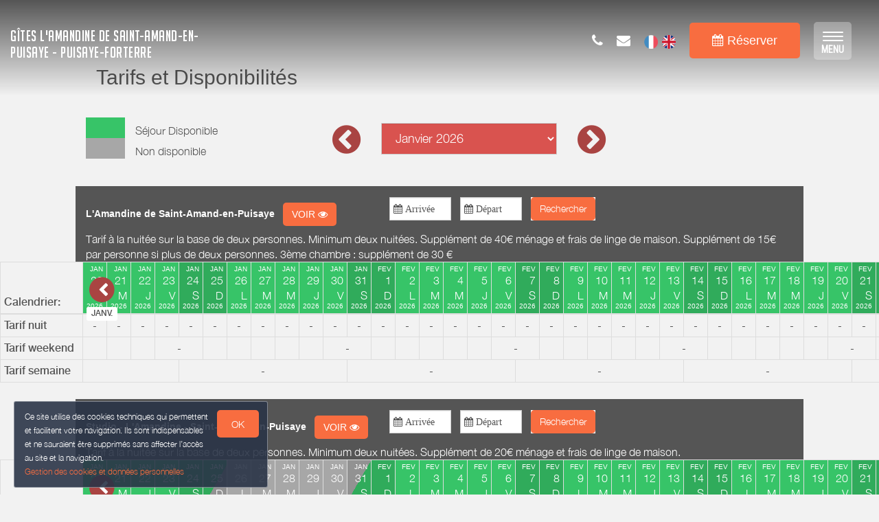

--- FILE ---
content_type: text/html; charset=utf-8
request_url: https://www.lamandine-puisaye.fr/prices/book
body_size: 16392
content:

		
			<!DOCTYPE html>
    <html lang="fr-FR" data-oe-company-name="L'Amandine de Saint-Amand-en-Puisaye" data-bnbdashboard="bnbdashboardwebsite">
        <head>
            <meta charset="utf-8"/>
            
            
            

            <meta name="viewport" content="initial-scale=1"/>
            <meta name="description"/>
            <meta name="keywords"/>
            <meta name="generator" content="WeeBnB"/>
    <title>Gîtes L'Amandine de Saint-Amand-en-Puisaye - Puisaye-Forterre - Disponibilités et Tarifs</title>

            

      

        

        
            
            
        
            
            
        
            
        
        
            
            
        
            
        
        
            
            
        
        
            
            
        
        
            
        
        
            
        
        
            
            
        <meta itemprop="name" content="Gîtes L'Amandine de Saint-Amand-en-Puisaye - Puisaye-Forterre - Disponibilités et Tarifs"/>
        <meta itemprop="description"/>
        <meta itemprop="image"/>

        <meta name="twitter:card" content="summary"/>
        <meta name="twitter:title" content="Gîtes L'Amandine de Saint-Amand-en-Puisaye - Puisaye-Forterre - Disponibilités et Tarifs"/>
        <meta name="twitter:description"/>
        <meta name="twitter:domain" content="https://www.lamandine-puisaye.fr"/>
        <meta name="twitter:site"/>
        <meta name="twitter:creator"/>
        <meta name="twitter:image"/>

        <meta property="og:site_name" content="Gîtes L'Amandine de Saint-Amand-en-Puisaye - Puisaye-Forterre"/>
        <meta property="og:type" content="article"/>
        <meta property="og:title" content="Gîtes L'Amandine de Saint-Amand-en-Puisaye - Puisaye-Forterre - Disponibilités et Tarifs"/>
        <meta property="og:description"/>
        <meta property="og:url" content="https://www.lamandine-puisaye.fr/prices/book"/>
        <meta property="og:image"/>
        
        <link rel="canonical" content="https://www.lamandine-puisaye.fr/prices/book"/>
        

    
      
            
                
                    <link rel="alternate" hreflang="fr" href="http://www.lamandine-puisaye.fr/prices/book"/><link rel="shortcut icon" href="/bnb_website/static/src/img/weebnb-favicon-blue.ico" type="image/x-icon"/>
    
                
                    <link rel="alternate" hreflang="en" href="http://www.lamandine-puisaye.fr/en_GB/prices/book"/><link rel="shortcut icon" href="/bnb_website/static/src/img/weebnb-favicon-blue.ico" type="image/x-icon"/>
    
                
            

            
            <link href="/web/css/web.assets_common/2bfc8c6" rel="stylesheet"/>
            <link href="https://fonts.googleapis.com/css?family=Roboto+Condensed:300,400" rel="stylesheet">

      
            
            <link href="/web/css/website.assets_frontend/d19eef0" rel="stylesheet"/>
            <link rel="stylesheet" href="https://unpkg.com/maplibre-gl@4.3.0/dist/maplibre-gl.css">
          
            <script type="text/javascript" src="https://unpkg.com/maplibre-gl@4.3.0/dist/maplibre-gl.js"></script>

        

            
        <noscript id="o_animate-no-js_fallback">
        <style type="text/css">

          .o_animate{
            /* If no js - force elements rendering */
            visibility:visible;

            /* If browser support css animations support - reset animation */
            -webkit-animation-name: none-dummy;
                    animation-name: none-dummy;
          }

        </style>
      </noscript>
    </head>
        <body class="website-pricespage">
            <div id="wrapwrap" class="container-weesidenav">
                
    <div id="website_cookie_notice" class="cc-cookies">
          <p>
              <span>Ce site utilise des cookies techniques qui permettent et facilitent votre navigation. Ils sont indispensables et ne sauraient être supprimés sans affecter l’accès au site et la navigation. </span><br/><a href="/privacy">Gestion des cookies et données personnelles</a>
            <a class="btn bg-action js_btnAcceptCookies"><span>OK</span></a>
          </p>
    </div>

    <header class="top_menu_affix header_transparent navbar_modern" id="graph_header">
                    <div class="navbar navbar-default navbar-static-top">
                        <div class="container">
                            
  <div class="extra-top-navbar" style="display:none!important"></div>

	<div class="navbar-header">
                                <button type="button" class="navbar-toggle" data-toggle="collapse" data-target=".navbar-top-collapse">
                                    <span class="sr-only">Basculer la navigation</span>
                                    <span class="icon-bar"></span>
                                    <span class="icon-bar"></span>
                                    <span class="icon-bar"></span>
                                </button>
                                
          <div class="navbar-brand-block">
            <a class="navbar-brand" href="/"><span>Gîtes L'Amandine de Saint-Amand-en-Puisaye - Puisaye-Forterre</span></a>
          </div>
        
        
        
        </div>
                            
  <div class="account-navbar-header custom-account-navbar-header">
    <div id="custom-account" class="text-center hidden-xs css_editable_mode_hidden custom-account-navbar-header-inner">
      <div class="col-md-12 col-sm-10 col-xs-12 custom_account_navbar_menu hidden-xs hidden-sm">
          <ul class="list-inline list-unstyled pull-left">
            
  <li class="navbar-menu-item navbar-menu-item-phone hidden-xs hidden-sm left-border dropdown">
    <a href="#" class="dropdown-toggle" id="dropdownMenuPhone" data-toggle="dropdown">
      <i class="fa fa-phone"></i>
      </a>
    <ul class="dropdown-menu" aria-labelledby="dropdownMenuPhone">
      <li class="extra-top-navbar-phone dropdown-menu-item-phone">
          <i class="fa fa-phone"></i> <span>06 14 98 88 38</span>
      </li>
      
      
      
    </ul>
  </li>

            
  <li class="navbar-menu-item hidden-xs hidden-sm left-border"><a href="#" data-toggle="modal" data-target="#contactRequestModal" data-contentrequest="false" data-hidedates="true"><i class="fa fa-envelope" aria-hidden="true"></i></a></li>

            
 <li class="navbar-menu-item hidden-xs hidden-sm hidden-md left-border hidden-xs" style="display:none!important">
  <ul class="list-inline list-unstyled pull-left">
    
    
    
    
    
    
  </ul>
</li>

            
  
  
    <li class="navbar-menu-item navbar-menu-item-flags">
      
        <a href="/prices/book" data-lang="fr_FR" class="js_change_lang">
          <img class="navbar-menu-item-flag" src="/bnb_website/static/src/img/flags/fr_FR.png"/>
        </a>
      
        <a href="/en_GB/prices/book" data-lang="en_GB" class="js_change_lang">
          <img class="navbar-menu-item-flag" src="/bnb_website/static/src/img/flags/en_GB.png"/>
        </a>
      
    </li>
  

            
  
    <li class="navbar-menu-item navbar-menu-item-calendar hidden-xs hidden-sm left-border">
      <a class="btn btn-lg bg-action" href="/bnb/">
        <i class="fa fa-calendar custom_top_menu_icon bg-action" aria-hidden="true"></i>
        <span class="navbar-menu-item-calendar-text bg-action">Réserver</span>
      </a>
    </li>
  

            
  

            
  <li class="navbar-menu-item navbar-menu-item-burger hidden-xs hidden-sm left-border">
    <button type="button" class="navbar-toggle" data-toggle="collapse" data-target=".navbar-ex1-collapse" onclick="onClickOpenWeeSideNavBigMenu()">
      <span class="sr-only">Toggle navigation</span>
      <span class="icon-bar icon-bar-1"></span>
      <span class="icon-bar icon-bar-2"></span>
      <span class="icon-bar icon-bar-3"></span>
      <span class="icon-label-menu">MENU</span>
    </button>
  </li>

          </ul>
      </div>
      
    </div>
  </div>

	<div class="collapse navbar-collapse navbar-top-collapse">
                                
  <ul id="top_menu" style="display:none!important"></ul>
  <div class="navbar-bnb-logo">
    
    
    
  </div>

	</div>
                        </div>
                    </div>
                </header>
                <main>
                    
				
				<div class="oe_structure">

					

					

					

					

					
						
		
		
			<div class="modal fade" id="bookingDatesModal" tabindex="-1" role="dialog" aria-labelledby="bookingDatesModalLabel" aria-hidden="true">
				<div class="modal-dialog">
					<div class="modal-content">
						<div class="modal-header">
							<button type="button" class="close" data-dismiss="modal" aria-label="Close"><span aria-hidden="true">x</span></button>
							<h2 class="modal-title" id="bookingDatesModalLabel">Dates de séjour</h2>
						</div>
						<div class="modal-body text-left">
							<div class="container-fluid">
								<div class="col-md-12">
									</div>
								<div class="col-md-12 mt32 bg-gray-lighter">
									<h4>Vous n'avez pas de dates précises ?</h4>
									<h3 clas="mt0">Recherche sur une période</h3>
									
		<div class="row">
			<div class="active_datepicker">
				<form method="get">
				<div class="row">
						<div class="form-inline">
							<div class="form-group mb8 mt8 col-xs-6 col-sm-offset-1 col-sm-5" id="datetimepicker09">
								<label for="datetimepicker09">Entre le </label>
								<div class="input-group date bg-white">
									
									<input placeholder=" Arrivée" type="text" readonly="true" style="cursor:pointer; background-color: #FFFFFF" class="form-control" name="startdate" data-date-format="DD/MM/YYYY"/>
								</div>
							</div>
							<div class="form-group mb8 mt8 col-xs-6 col-sm-5" id="datetimepicker10">
								<label for="datetimepicker10"> et le </label>
								<div class="input-group date bg-white">
									
									<input placeholder=" Départ" type="text" readonly="true" style="cursor:pointer; background-color: #FFFFFF" class="form-control" name="enddate" data-date-format="DD/MM/YYYY"/>
								</div>
							</div>
							<div class="visible-xs-block col-md-12 mt32"></div>
							<div class="col-sm-offset-1  col-sm-4">
								<a class="js_bookingDatePicker_submit btn btn-primary mb8 mt8">Rechercher</a>
							</div>
							<div class="visible-xs-block col-md-12 mt32"></div>
						</div>
					</div>
				</form>
			</div>
		</div>
	
								</div>
							</div>
						</div>
					</div>
				</div>
			</div>
		
	

		
		<div class="hidden">
			<form method="get">
				<input id="hidden_checkin_autoform" type="text" name="checkin"/>
				<input id="hidden_checkout_autoform" type="text" name="checkout"/>
			</form>
		</div>
	

		<div class="visible-xs-block col-md-12 mt32"></div>

		

		<div class="container mt64">

			<div class="col-md-12 mt32 mb32">
				<h2>Tarifs et Disponibilités</h2>
			</div>

			<div class="col-md-4">
				<div class="row mb16">
					<div class="col-md-12">
						<div class="row">
							<div class="col-xs-2 col-sm-2 col-md-2 available" style="height:30px"><p class="mt0 mb0">&nbsp;</p></div>
							<div class="col-xs-10 col-sm-9 col-md-9"><p class="mt8 mb0">Séjour Disponible</p></div>
						</div>
					</div>
					<div class="col-md-12">
						<div class="row">
							<div class="col-xs-2 col-sm-2 col-md-2 unavailable" style="height:30px"><p class="mt0 mb0">&nbsp;</p></div>
							<div class="col-xs-10 col-sm-9 col-md-9"><p class="mt8 mb0">Non disponible</p></div>
						</div>
					</div>
				</div>
			</div>
			<div class="col-md-5 pricespage-book-month-selector">
				<div class="row">
					<div class="col-xs-2 text-right mt8 mb8">
						<i class="fa fa-3x fa-chevron-circle-left text-danger select-previous-month" style="cursor: pointer;"></i>
					</div>
					<div class="col-xs-8 text-right mt8 mb8">
						<form method="get">
							<select class="form-control input-lg bg-danger" name="startdate" id="yearMonthInput" onchange="blockuiYearMonthInput()"></select>
							</form>
					</div>
					<div class="col-xs-2 text-left mt8 mb8">
						<i class="fa fa-3x fa-chevron-circle-right text-danger select-next-month" style="cursor: pointer;"></i>
					</div>
				</div>
			</div>
		</div>

		<div class="container mt8 mb0">
			
	
		
		
	

		</div>
		
			
			

				<div class="container mt16 mb16 visible-xs-block"></div>
				
				
					
					
						
						
						<div class="hidden-xs container mb16" id="bnbunit1"></div>
						<div class="container bg-gray">
							<div class="row">

								

								<div class="col-md-5 col-sm-12 mt16">
									<a href="/bnb/bnb-1-1#bnbunit1" rel="m_PageScroll2id">
										<h5 class="text-white mb8 mt8"><strong>L'Amandine de Saint-Amand-en-Puisaye</strong> &nbsp;&nbsp;<span class="btn btn-primary bg-action">VOIR <i class="fa fa-eye"></i></span></h5>
									</a>
								</div>


								<div class="col-md-7 col-sm-12">
									<div class="row">
										<div class="col-md-6 col-md-offset-0 col-sm-offset-2 col-sm-5 mt8 mb8">
											<div class="row">
												
		<div class="col-md-12 col-xs-12 mt0 mb0 text-muted js_bookingDatePicker">
			<form action="#block_booking" method="get">
				<div class="row">
					<div class="form-inline">
						<div class="form-group mb8 mt8 col-xs-6 col-sm-4 col-md-4 checkin-selector" id="datetimepicker_pricespage_booking_checkin_bnbunit1">
							<div class="input-group date bg-white">
								
								<input placeholder=" Arrivée" type="text" readonly="true" class="form-control" name="checkin" data-date-format="DD/MM/YYYY" style="width: 100%; min-width:90px; padding: 5px; cursor:pointer; background-color: #FFFFFF"/>
							</div>
						</div>
						<div class="form-group mb8 mt8 col-xs-6 col-sm-4 col-md-4 checkout-selector" id="datetimepicker_pricespage_booking_checkout_bnbunit1">
							<div class="input-group date bg-white">
								
								<input placeholder=" Départ" type="text" readonly="true" class="form-control" name="checkout" data-date-format="DD/MM/YYYY" style="width: 100%; min-width:90px; padding: 5px; cursor:pointer; background-color: #FFFFFF"/>
							</div>
						</div>
						<div class="col-md-3 col-xs-3">
							<div class="input-group date bg-white mb8 mt8">
								<a class="js_bookingDatePicker_submit btn btn-primary bg-action">Rechercher</a>
							</div>
						</div>
						<div class="visible-xs-block col-md-12 mt32"></div>
					</div>
				</div>
			</form>
		</div>
	
											</div>
										</div>
										
										

									</div>

								</div>

								
									<div class="col-md-12">
										<p class="">Tarif à la nuitée sur la base de deux personnes. Minimum deux nuitées. Supplément de 40€ ménage et frais de linge de maison. Supplément de 15€ par personne si plus de deux personnes. 3ème chambre : supplément de 30 €</p>
									</div>
								

							</div>
						</div>


						
							 <div class="container-fluid mb0">
								<div class="row">

									<div class="table-responsive table-horizontal scrollDiv-table">
										<table class="table book-prices-table table-bordered table-condensed text-center mb8">
											<thead>
												<tr>
													<th style="min-width:120px">
														Calendrier:<br/>
														</th>
													
													
														
			                      
			                      
			                      
			                      
			                      
														
			                      
			                        
			                      
														
														
														

														
			                      
			                      <td colspan="1" class="text-right available">
															
																<h6 class="mt0 mb0" style="line-height: 1; font-size:10px"><span>JAN</span></h6>
				                        <span>20</span><br/>
				                        <span>M</span><br/>
				                        <h6 class="mt0 mb0" style="line-height: 1; font-size:10px"><span>2026</span></h6>
															
															
															
																<div style="position:relative">
																	<div class="chevron-select-previous-month-in-table text-danger select-previous-month" style="cursor: pointer;">
																		<span class="fa-stack fa-lg">
																		  <i class="fa fa-circle fa-stack-2x"></i>
																		  <i class="fa fa-chevron-left fa-stack-1x fa-inverse" style="color:#FFF"></i>
																		</span><br/>
																		<span class="label bg-white text-danger">JANV.</span>
																	</div>
																</div>
															
															
														</td>

														
														
													
														
			                      
			                      
			                      
			                      
			                      
														
			                      
			                        
			                      
														
														
														

														
			                      
			                      <td colspan="1" class="text-right available">
															
																<h6 class="mt0 mb0" style="line-height: 1; font-size:10px"><span>JAN</span></h6>
				                        <span>21</span><br/>
				                        <span>M</span><br/>
				                        <h6 class="mt0 mb0" style="line-height: 1; font-size:10px"><span>2026</span></h6>
															
															
															
															
														</td>

														
														
													
														
			                      
			                      
			                      
			                      
			                      
														
			                      
			                        
			                      
														
														
														

														
			                      
			                      <td colspan="1" class="text-right available">
															
																<h6 class="mt0 mb0" style="line-height: 1; font-size:10px"><span>JAN</span></h6>
				                        <span>22</span><br/>
				                        <span>J</span><br/>
				                        <h6 class="mt0 mb0" style="line-height: 1; font-size:10px"><span>2026</span></h6>
															
															
															
															
														</td>

														
														
													
														
			                      
			                      
			                      
			                      
			                      
														
			                      
			                        
			                      
														
														
														

														
			                      
			                      <td colspan="1" class="text-right available">
															
																<h6 class="mt0 mb0" style="line-height: 1; font-size:10px"><span>JAN</span></h6>
				                        <span>23</span><br/>
				                        <span>V</span><br/>
				                        <h6 class="mt0 mb0" style="line-height: 1; font-size:10px"><span>2026</span></h6>
															
															
															
															
														</td>

														
														
													
														
			                      
			                      
			                      
			                      
			                      
														
			                      
			                        
			                      
														
														
														

														
			                      
			                        
			                      
			                      <td colspan="1" class="text-right available weekend">
															
																<h6 class="mt0 mb0" style="line-height: 1; font-size:10px"><span>JAN</span></h6>
				                        <span>24</span><br/>
				                        <span>S</span><br/>
				                        <h6 class="mt0 mb0" style="line-height: 1; font-size:10px"><span>2026</span></h6>
															
															
															
															
														</td>

														
														
													
														
			                      
			                      
			                      
			                      
			                      
														
			                      
			                        
			                      
														
														
														

														
			                      
			                        
			                      
			                      <td colspan="1" class="text-right available weekend">
															
																<h6 class="mt0 mb0" style="line-height: 1; font-size:10px"><span>JAN</span></h6>
				                        <span>25</span><br/>
				                        <span>D</span><br/>
				                        <h6 class="mt0 mb0" style="line-height: 1; font-size:10px"><span>2026</span></h6>
															
															
															
															
														</td>

														
														
													
														
			                      
			                      
			                      
			                      
			                      
														
			                      
			                        
			                      
														
														
														

														
			                      
			                      <td colspan="1" class="text-right available">
															
																<h6 class="mt0 mb0" style="line-height: 1; font-size:10px"><span>JAN</span></h6>
				                        <span>26</span><br/>
				                        <span>L</span><br/>
				                        <h6 class="mt0 mb0" style="line-height: 1; font-size:10px"><span>2026</span></h6>
															
															
															
															
														</td>

														
														
													
														
			                      
			                      
			                      
			                      
			                      
														
			                      
			                        
			                      
														
														
														

														
			                      
			                      <td colspan="1" class="text-right available">
															
																<h6 class="mt0 mb0" style="line-height: 1; font-size:10px"><span>JAN</span></h6>
				                        <span>27</span><br/>
				                        <span>M</span><br/>
				                        <h6 class="mt0 mb0" style="line-height: 1; font-size:10px"><span>2026</span></h6>
															
															
															
															
														</td>

														
														
													
														
			                      
			                      
			                      
			                      
			                      
														
			                      
			                        
			                      
														
														
														

														
			                      
			                      <td colspan="1" class="text-right available">
															
																<h6 class="mt0 mb0" style="line-height: 1; font-size:10px"><span>JAN</span></h6>
				                        <span>28</span><br/>
				                        <span>M</span><br/>
				                        <h6 class="mt0 mb0" style="line-height: 1; font-size:10px"><span>2026</span></h6>
															
															
															
															
														</td>

														
														
													
														
			                      
			                      
			                      
			                      
			                      
														
			                      
			                        
			                      
														
														
														

														
			                      
			                      <td colspan="1" class="text-right available">
															
																<h6 class="mt0 mb0" style="line-height: 1; font-size:10px"><span>JAN</span></h6>
				                        <span>29</span><br/>
				                        <span>J</span><br/>
				                        <h6 class="mt0 mb0" style="line-height: 1; font-size:10px"><span>2026</span></h6>
															
															
															
															
														</td>

														
														
													
														
			                      
			                      
			                      
			                      
			                      
														
			                      
			                        
			                      
														
														
														

														
			                      
			                      <td colspan="1" class="text-right available">
															
																<h6 class="mt0 mb0" style="line-height: 1; font-size:10px"><span>JAN</span></h6>
				                        <span>30</span><br/>
				                        <span>V</span><br/>
				                        <h6 class="mt0 mb0" style="line-height: 1; font-size:10px"><span>2026</span></h6>
															
															
															
															
														</td>

														
														
													
														
			                      
			                      
			                      
			                      
			                      
														
			                      
			                        
			                      
														
														
														

														
			                      
			                        
			                      
			                      <td colspan="1" class="text-right available weekend">
															
																<h6 class="mt0 mb0" style="line-height: 1; font-size:10px"><span>JAN</span></h6>
				                        <span>31</span><br/>
				                        <span>S</span><br/>
				                        <h6 class="mt0 mb0" style="line-height: 1; font-size:10px"><span>2026</span></h6>
															
															
															
															
														</td>

														
														
													
														
			                      
			                      
			                      
			                      
			                      
														
			                      
			                        
			                      
														
														
														

														
			                      
			                        
			                      
			                      <td colspan="1" class="text-right available weekend">
															
																<h6 class="mt0 mb0" style="line-height: 1; font-size:10px"><span>FEV</span></h6>
				                        <span>1</span><br/>
				                        <span>D</span><br/>
				                        <h6 class="mt0 mb0" style="line-height: 1; font-size:10px"><span>2026</span></h6>
															
															
															
															
														</td>

														
														
													
														
			                      
			                      
			                      
			                      
			                      
														
			                      
			                        
			                      
														
														
														

														
			                      
			                      <td colspan="1" class="text-right available">
															
																<h6 class="mt0 mb0" style="line-height: 1; font-size:10px"><span>FEV</span></h6>
				                        <span>2</span><br/>
				                        <span>L</span><br/>
				                        <h6 class="mt0 mb0" style="line-height: 1; font-size:10px"><span>2026</span></h6>
															
															
															
															
														</td>

														
														
													
														
			                      
			                      
			                      
			                      
			                      
														
			                      
			                        
			                      
														
														
														

														
			                      
			                      <td colspan="1" class="text-right available">
															
																<h6 class="mt0 mb0" style="line-height: 1; font-size:10px"><span>FEV</span></h6>
				                        <span>3</span><br/>
				                        <span>M</span><br/>
				                        <h6 class="mt0 mb0" style="line-height: 1; font-size:10px"><span>2026</span></h6>
															
															
															
															
														</td>

														
														
													
														
			                      
			                      
			                      
			                      
			                      
														
			                      
			                        
			                      
														
														
														

														
			                      
			                      <td colspan="1" class="text-right available">
															
																<h6 class="mt0 mb0" style="line-height: 1; font-size:10px"><span>FEV</span></h6>
				                        <span>4</span><br/>
				                        <span>M</span><br/>
				                        <h6 class="mt0 mb0" style="line-height: 1; font-size:10px"><span>2026</span></h6>
															
															
															
															
														</td>

														
														
													
														
			                      
			                      
			                      
			                      
			                      
														
			                      
			                        
			                      
														
														
														

														
			                      
			                      <td colspan="1" class="text-right available">
															
																<h6 class="mt0 mb0" style="line-height: 1; font-size:10px"><span>FEV</span></h6>
				                        <span>5</span><br/>
				                        <span>J</span><br/>
				                        <h6 class="mt0 mb0" style="line-height: 1; font-size:10px"><span>2026</span></h6>
															
															
															
															
														</td>

														
														
													
														
			                      
			                      
			                      
			                      
			                      
														
			                      
			                        
			                      
														
														
														

														
			                      
			                      <td colspan="1" class="text-right available">
															
																<h6 class="mt0 mb0" style="line-height: 1; font-size:10px"><span>FEV</span></h6>
				                        <span>6</span><br/>
				                        <span>V</span><br/>
				                        <h6 class="mt0 mb0" style="line-height: 1; font-size:10px"><span>2026</span></h6>
															
															
															
															
														</td>

														
														
													
														
			                      
			                      
			                      
			                      
			                      
														
			                      
			                        
			                      
														
														
														

														
			                      
			                        
			                      
			                      <td colspan="1" class="text-right available weekend">
															
																<h6 class="mt0 mb0" style="line-height: 1; font-size:10px"><span>FEV</span></h6>
				                        <span>7</span><br/>
				                        <span>S</span><br/>
				                        <h6 class="mt0 mb0" style="line-height: 1; font-size:10px"><span>2026</span></h6>
															
															
															
															
														</td>

														
														
													
														
			                      
			                      
			                      
			                      
			                      
														
			                      
			                        
			                      
														
														
														

														
			                      
			                        
			                      
			                      <td colspan="1" class="text-right available weekend">
															
																<h6 class="mt0 mb0" style="line-height: 1; font-size:10px"><span>FEV</span></h6>
				                        <span>8</span><br/>
				                        <span>D</span><br/>
				                        <h6 class="mt0 mb0" style="line-height: 1; font-size:10px"><span>2026</span></h6>
															
															
															
															
														</td>

														
														
													
														
			                      
			                      
			                      
			                      
			                      
														
			                      
			                        
			                      
														
														
														

														
			                      
			                      <td colspan="1" class="text-right available">
															
																<h6 class="mt0 mb0" style="line-height: 1; font-size:10px"><span>FEV</span></h6>
				                        <span>9</span><br/>
				                        <span>L</span><br/>
				                        <h6 class="mt0 mb0" style="line-height: 1; font-size:10px"><span>2026</span></h6>
															
															
															
															
														</td>

														
														
													
														
			                      
			                      
			                      
			                      
			                      
														
			                      
			                        
			                      
														
														
														

														
			                      
			                      <td colspan="1" class="text-right available">
															
																<h6 class="mt0 mb0" style="line-height: 1; font-size:10px"><span>FEV</span></h6>
				                        <span>10</span><br/>
				                        <span>M</span><br/>
				                        <h6 class="mt0 mb0" style="line-height: 1; font-size:10px"><span>2026</span></h6>
															
															
															
															
														</td>

														
														
													
														
			                      
			                      
			                      
			                      
			                      
														
			                      
			                        
			                      
														
														
														

														
			                      
			                      <td colspan="1" class="text-right available">
															
																<h6 class="mt0 mb0" style="line-height: 1; font-size:10px"><span>FEV</span></h6>
				                        <span>11</span><br/>
				                        <span>M</span><br/>
				                        <h6 class="mt0 mb0" style="line-height: 1; font-size:10px"><span>2026</span></h6>
															
															
															
															
														</td>

														
														
													
														
			                      
			                      
			                      
			                      
			                      
														
			                      
			                        
			                      
														
														
														

														
			                      
			                      <td colspan="1" class="text-right available">
															
																<h6 class="mt0 mb0" style="line-height: 1; font-size:10px"><span>FEV</span></h6>
				                        <span>12</span><br/>
				                        <span>J</span><br/>
				                        <h6 class="mt0 mb0" style="line-height: 1; font-size:10px"><span>2026</span></h6>
															
															
															
															
														</td>

														
														
													
														
			                      
			                      
			                      
			                      
			                      
														
			                      
			                        
			                      
														
														
														

														
			                      
			                      <td colspan="1" class="text-right available">
															
																<h6 class="mt0 mb0" style="line-height: 1; font-size:10px"><span>FEV</span></h6>
				                        <span>13</span><br/>
				                        <span>V</span><br/>
				                        <h6 class="mt0 mb0" style="line-height: 1; font-size:10px"><span>2026</span></h6>
															
															
															
															
														</td>

														
														
													
														
			                      
			                      
			                      
			                      
			                      
														
			                      
			                        
			                      
														
														
														

														
			                      
			                        
			                      
			                      <td colspan="1" class="text-right available weekend">
															
																<h6 class="mt0 mb0" style="line-height: 1; font-size:10px"><span>FEV</span></h6>
				                        <span>14</span><br/>
				                        <span>S</span><br/>
				                        <h6 class="mt0 mb0" style="line-height: 1; font-size:10px"><span>2026</span></h6>
															
															
															
															
														</td>

														
														
													
														
			                      
			                      
			                      
			                      
			                      
														
			                      
			                        
			                      
														
														
														

														
			                      
			                        
			                      
			                      <td colspan="1" class="text-right available weekend">
															
																<h6 class="mt0 mb0" style="line-height: 1; font-size:10px"><span>FEV</span></h6>
				                        <span>15</span><br/>
				                        <span>D</span><br/>
				                        <h6 class="mt0 mb0" style="line-height: 1; font-size:10px"><span>2026</span></h6>
															
															
															
															
														</td>

														
														
													
														
			                      
			                      
			                      
			                      
			                      
														
			                      
			                        
			                      
														
														
														

														
			                      
			                      <td colspan="1" class="text-right available">
															
																<h6 class="mt0 mb0" style="line-height: 1; font-size:10px"><span>FEV</span></h6>
				                        <span>16</span><br/>
				                        <span>L</span><br/>
				                        <h6 class="mt0 mb0" style="line-height: 1; font-size:10px"><span>2026</span></h6>
															
															
															
															
														</td>

														
														
													
														
			                      
			                      
			                      
			                      
			                      
														
			                      
			                        
			                      
														
														
														

														
			                      
			                      <td colspan="1" class="text-right available">
															
																<h6 class="mt0 mb0" style="line-height: 1; font-size:10px"><span>FEV</span></h6>
				                        <span>17</span><br/>
				                        <span>M</span><br/>
				                        <h6 class="mt0 mb0" style="line-height: 1; font-size:10px"><span>2026</span></h6>
															
															
															
															
														</td>

														
														
													
														
			                      
			                      
			                      
			                      
			                      
														
			                      
			                        
			                      
														
														
														

														
			                      
			                      <td colspan="1" class="text-right available">
															
																<h6 class="mt0 mb0" style="line-height: 1; font-size:10px"><span>FEV</span></h6>
				                        <span>18</span><br/>
				                        <span>M</span><br/>
				                        <h6 class="mt0 mb0" style="line-height: 1; font-size:10px"><span>2026</span></h6>
															
															
															
															
														</td>

														
														
													
														
			                      
			                      
			                      
			                      
			                      
														
			                      
			                        
			                      
														
														
														

														
			                      
			                      <td colspan="1" class="text-right available">
															
																<h6 class="mt0 mb0" style="line-height: 1; font-size:10px"><span>FEV</span></h6>
				                        <span>19</span><br/>
				                        <span>J</span><br/>
				                        <h6 class="mt0 mb0" style="line-height: 1; font-size:10px"><span>2026</span></h6>
															
															
															
															
														</td>

														
														
													
														
			                      
			                      
			                      
			                      
			                      
														
			                      
			                        
			                      
														
														
														

														
			                      
			                      <td colspan="1" class="text-right available">
															
																<h6 class="mt0 mb0" style="line-height: 1; font-size:10px"><span>FEV</span></h6>
				                        <span>20</span><br/>
				                        <span>V</span><br/>
				                        <h6 class="mt0 mb0" style="line-height: 1; font-size:10px"><span>2026</span></h6>
															
															
															
															
														</td>

														
														
													
														
			                      
			                      
			                      
			                      
			                      
														
			                      
			                        
			                      
														
														
														

														
			                      
			                        
			                      
			                      <td colspan="1" class="text-right available weekend">
															
																<h6 class="mt0 mb0" style="line-height: 1; font-size:10px"><span>FEV</span></h6>
				                        <span>21</span><br/>
				                        <span>S</span><br/>
				                        <h6 class="mt0 mb0" style="line-height: 1; font-size:10px"><span>2026</span></h6>
															
															
															
															
														</td>

														
														
													
														
			                      
			                      
			                      
			                      
			                      
														
			                      
			                        
			                      
														
														
														

														
			                      
			                        
			                      
			                      <td colspan="1" class="text-right available weekend">
															
																<h6 class="mt0 mb0" style="line-height: 1; font-size:10px"><span>FEV</span></h6>
				                        <span>22</span><br/>
				                        <span>D</span><br/>
				                        <h6 class="mt0 mb0" style="line-height: 1; font-size:10px"><span>2026</span></h6>
															
															
															
															
														</td>

														
														
													
														
			                      
			                      
			                      
			                      
			                      
														
			                      
			                        
			                      
														
														
														

														
			                      
			                      <td colspan="1" class="text-right available">
															
																<h6 class="mt0 mb0" style="line-height: 1; font-size:10px"><span>FEV</span></h6>
				                        <span>23</span><br/>
				                        <span>L</span><br/>
				                        <h6 class="mt0 mb0" style="line-height: 1; font-size:10px"><span>2026</span></h6>
															
															
															
															
														</td>

														
														
													
														
			                      
			                      
			                      
			                      
			                      
														
			                      
			                        
			                      
														
														
														

														
			                      
			                      <td colspan="1" class="text-right available">
															
																<h6 class="mt0 mb0" style="line-height: 1; font-size:10px"><span>FEV</span></h6>
				                        <span>24</span><br/>
				                        <span>M</span><br/>
				                        <h6 class="mt0 mb0" style="line-height: 1; font-size:10px"><span>2026</span></h6>
															
															
															
															
														</td>

														
														
													
														
			                      
			                      
			                      
			                      
			                      
														
			                      
			                        
			                      
														
														
														

														
			                      
			                      <td colspan="1" class="text-right available">
															
																<h6 class="mt0 mb0" style="line-height: 1; font-size:10px"><span>FEV</span></h6>
				                        <span>25</span><br/>
				                        <span>M</span><br/>
				                        <h6 class="mt0 mb0" style="line-height: 1; font-size:10px"><span>2026</span></h6>
															
															
															
															
														</td>

														
														
													
														
			                      
			                      
			                      
			                      
			                      
														
			                      
			                        
			                      
														
														
														

														
			                      
			                      <td colspan="1" class="text-right available">
															
																<h6 class="mt0 mb0" style="line-height: 1; font-size:10px"><span>FEV</span></h6>
				                        <span>26</span><br/>
				                        <span>J</span><br/>
				                        <h6 class="mt0 mb0" style="line-height: 1; font-size:10px"><span>2026</span></h6>
															
															
															
															
														</td>

														
														
													
														
			                      
			                      
			                      
			                      
			                      
														
			                      
			                        
			                      
														
														
														

														
			                      
			                      <td colspan="1" class="text-right available">
															
																<h6 class="mt0 mb0" style="line-height: 1; font-size:10px"><span>FEV</span></h6>
				                        <span>27</span><br/>
				                        <span>V</span><br/>
				                        <h6 class="mt0 mb0" style="line-height: 1; font-size:10px"><span>2026</span></h6>
															
															
															
															
														</td>

														
														
													
														
			                      
			                      
			                      
			                      
			                      
														
			                      
			                        
			                      
														
														
														

														
			                      
			                        
			                      
			                      <td colspan="1" class="text-right available weekend">
															
																<h6 class="mt0 mb0" style="line-height: 1; font-size:10px"><span>FEV</span></h6>
				                        <span>28</span><br/>
				                        <span>S</span><br/>
				                        <h6 class="mt0 mb0" style="line-height: 1; font-size:10px"><span>2026</span></h6>
															
															
															
															
														</td>

														
														
													
														
			                      
			                      
			                      
			                      
			                      
														
			                      
			                        
			                      
														
														
														

														
			                      
			                        
			                      
			                      <td colspan="1" class="text-right available weekend">
															
																<h6 class="mt0 mb0" style="line-height: 1; font-size:10px"><span>MARS</span></h6>
				                        <span>1</span><br/>
				                        <span>D</span><br/>
				                        <h6 class="mt0 mb0" style="line-height: 1; font-size:10px"><span>2026</span></h6>
															
															
															
															
																<div style="position:relative">
																	<div class="chevron-select-next-month-in-table text-danger select-next-month" style="cursor: pointer;">
																		<span class="fa-stack fa-lg">
																		  <i class="fa fa-circle fa-stack-2x"></i>
																		  <i class="fa fa-chevron-right fa-stack-1x fa-inverse" style="color:#FFF"></i>
																		</span><br/>
																		<span class="label bg-white text-danger">MARS</span>
																	</div>
																</div>
															
														</td>

														
														
													
												</tr>
											</thead>

											<tbody id="collapsePrices1">
												<tr>
													
													<th><span>Tarif nuit</span></th>
													
		
			
				
					
					
					
					
					
					
					
						
							<td colspan="1">-</td>
						
						
						
					
				
			
			
				
					
					
					
					
					
					
					
						
							<td colspan="1">-</td>
						
						
						
					
				
			
			
				
					
					
					
					
					
					
					
						
							<td colspan="1">-</td>
						
						
						
					
				
			
			
				
					
					
					
					
					
					
					
						
							<td colspan="1" data-checkin="2026-01-23" data-checkout="2026-01-24">-</td>
						
						
						
					
				
			
			
				
					
					
					
					
					
					
					
						
							<td colspan="1" data-checkin="2026-01-24" data-checkout="2026-01-25">-</td>
						
						
						
					
				
			
			
				
					
					
					
					
					
					
					
						
							<td colspan="1">-</td>
						
						
						
					
				
			
			
				
					
					
					
					
					
					
					
						
							<td colspan="1">-</td>
						
						
						
					
				
			
			
				
					
					
					
					
					
					
					
						
							<td colspan="1">-</td>
						
						
						
					
				
			
			
				
					
					
					
					
					
					
					
						
							<td colspan="1">-</td>
						
						
						
					
				
			
			
				
					
					
					
					
					
					
					
						
							<td colspan="1">-</td>
						
						
						
					
				
			
			
				
					
					
					
					
					
					
					
						
							<td colspan="1" data-checkin="2026-01-30" data-checkout="2026-01-31">-</td>
						
						
						
					
				
			
			
				
					
					
					
					
					
					
					
						
							<td colspan="1" data-checkin="2026-01-31" data-checkout="2026-02-01">-</td>
						
						
						
					
				
			
			
				
					
					
					
					
					
					
					
						
							<td colspan="1">-</td>
						
						
						
					
				
			
			
				
					
					
					
					
					
					
					
						
							<td colspan="1">-</td>
						
						
						
					
				
			
			
				
					
					
					
					
					
					
					
						
							<td colspan="1">-</td>
						
						
						
					
				
			
			
				
					
					
					
					
					
					
					
						
							<td colspan="1">-</td>
						
						
						
					
				
			
			
				
					
					
					
					
					
					
					
						
							<td colspan="1">-</td>
						
						
						
					
				
			
			
				
					
					
					
					
					
					
					
						
							<td colspan="1" data-checkin="2026-02-06" data-checkout="2026-02-07">-</td>
						
						
						
					
				
			
			
				
					
					
					
					
					
					
					
						
							<td colspan="1" data-checkin="2026-02-07" data-checkout="2026-02-08">-</td>
						
						
						
					
				
			
			
				
					
					
					
					
					
					
					
						
							<td colspan="1">-</td>
						
						
						
					
				
			
			
				
					
					
					
					
					
					
					
						
							<td colspan="1">-</td>
						
						
						
					
				
			
			
				
					
					
					
					
					
					
					
						
							<td colspan="1">-</td>
						
						
						
					
				
			
			
				
					
					
					
					
					
					
					
						
							<td colspan="1">-</td>
						
						
						
					
				
			
			
				
					
					
					
					
					
					
					
						
							<td colspan="1">-</td>
						
						
						
					
				
			
			
				
					
					
					
					
					
					
					
						
							<td colspan="1" data-checkin="2026-02-13" data-checkout="2026-02-14">-</td>
						
						
						
					
				
			
			
				
					
					
					
					
					
					
					
						
							<td colspan="1" data-checkin="2026-02-14" data-checkout="2026-02-15">-</td>
						
						
						
					
				
			
			
				
					
					
					
					
					
					
					
						
							<td colspan="1">-</td>
						
						
						
					
				
			
			
				
					
					
					
					
					
					
					
						
							<td colspan="1">-</td>
						
						
						
					
				
			
			
				
					
					
					
					
					
					
					
						
							<td colspan="1">-</td>
						
						
						
					
				
			
			
				
					
					
					
					
					
					
					
						
							<td colspan="1">-</td>
						
						
						
					
				
			
			
				
					
					
					
					
					
					
					
						
							<td colspan="1">-</td>
						
						
						
					
				
			
			
				
					
					
					
					
					
					
					
						
							<td colspan="1" data-checkin="2026-02-20" data-checkout="2026-02-21">-</td>
						
						
						
					
				
			
			
				
					
					
					
					
					
					
					
						
							<td colspan="1" data-checkin="2026-02-21" data-checkout="2026-02-22">-</td>
						
						
						
					
				
			
			
				
					
					
					
					
					
					
					
						
							<td colspan="1">-</td>
						
						
						
					
				
			
			
				
					
					
					
					
					
					
					
						
							<td colspan="1">-</td>
						
						
						
					
				
			
			
				
					
					
					
					
					
					
					
						
							<td colspan="1">-</td>
						
						
						
					
				
			
			
				
					
					
					
					
					
					
					
						
							<td colspan="1">-</td>
						
						
						
					
				
			
			
				
					
					
					
					
					
					
					
						
							<td colspan="1">-</td>
						
						
						
					
				
			
			
				
					
					
					
					
					
					
					
						
							<td colspan="1" data-checkin="2026-02-27" data-checkout="2026-02-28">-</td>
						
						
						
					
				
			
			
				
					
					
					
					
					
					
					
						
							<td colspan="1" data-checkin="2026-02-28" data-checkout="2026-03-01">-</td>
						
						
						
					
				
			
			
				
					
					
					
					
					
					
					
						
							<td colspan="1">-</td>
						
						
						
					
				
			
	
												</tr>
												<tr>
													
													<th><span>Tarif weekend</span></th>
													
		
			
				
					
					
					
					
					
					
					
						
						
							<td colspan="1"></td>
						
						
					
				
			
			
				
					
					
					
					
					
					
					
						
						
							<td colspan="1"></td>
						
						
					
				
			
			
				
					
					
					
					
					
					
					
						
						
							<td colspan="1"></td>
						
						
					
				
			
			
				
					
					
					
					
					
					
					
						
							<td colspan="2">-</td>
						
						
						
					
				
			
			
				
					
					
					
					
					
					
					
				
			
			
				
					
					
					
					
					
					
					
						
						
							<td colspan="1"></td>
						
						
					
				
			
			
				
					
					
					
					
					
					
					
						
						
							<td colspan="1"></td>
						
						
					
				
			
			
				
					
					
					
					
					
					
					
						
						
							<td colspan="1"></td>
						
						
					
				
			
			
				
					
					
					
					
					
					
					
						
						
							<td colspan="1"></td>
						
						
					
				
			
			
				
					
					
					
					
					
					
					
						
						
							<td colspan="1"></td>
						
						
					
				
			
			
				
					
					
					
					
					
					
					
						
							<td colspan="2">-</td>
						
						
						
					
				
			
			
				
					
					
					
					
					
					
					
				
			
			
				
					
					
					
					
					
					
					
						
						
							<td colspan="1"></td>
						
						
					
				
			
			
				
					
					
					
					
					
					
					
						
						
							<td colspan="1"></td>
						
						
					
				
			
			
				
					
					
					
					
					
					
					
						
						
							<td colspan="1"></td>
						
						
					
				
			
			
				
					
					
					
					
					
					
					
						
						
							<td colspan="1"></td>
						
						
					
				
			
			
				
					
					
					
					
					
					
					
						
						
							<td colspan="1"></td>
						
						
					
				
			
			
				
					
					
					
					
					
					
					
						
							<td colspan="2">-</td>
						
						
						
					
				
			
			
				
					
					
					
					
					
					
					
				
			
			
				
					
					
					
					
					
					
					
						
						
							<td colspan="1"></td>
						
						
					
				
			
			
				
					
					
					
					
					
					
					
						
						
							<td colspan="1"></td>
						
						
					
				
			
			
				
					
					
					
					
					
					
					
						
						
							<td colspan="1"></td>
						
						
					
				
			
			
				
					
					
					
					
					
					
					
						
						
							<td colspan="1"></td>
						
						
					
				
			
			
				
					
					
					
					
					
					
					
						
						
							<td colspan="1"></td>
						
						
					
				
			
			
				
					
					
					
					
					
					
					
						
							<td colspan="2">-</td>
						
						
						
					
				
			
			
				
					
					
					
					
					
					
					
				
			
			
				
					
					
					
					
					
					
					
						
						
							<td colspan="1"></td>
						
						
					
				
			
			
				
					
					
					
					
					
					
					
						
						
							<td colspan="1"></td>
						
						
					
				
			
			
				
					
					
					
					
					
					
					
						
						
							<td colspan="1"></td>
						
						
					
				
			
			
				
					
					
					
					
					
					
					
						
						
							<td colspan="1"></td>
						
						
					
				
			
			
				
					
					
					
					
					
					
					
						
						
							<td colspan="1"></td>
						
						
					
				
			
			
				
					
					
					
					
					
					
					
						
							<td colspan="2">-</td>
						
						
						
					
				
			
			
				
					
					
					
					
					
					
					
				
			
			
				
					
					
					
					
					
					
					
						
						
							<td colspan="1"></td>
						
						
					
				
			
			
				
					
					
					
					
					
					
					
						
						
							<td colspan="1"></td>
						
						
					
				
			
			
				
					
					
					
					
					
					
					
						
						
							<td colspan="1"></td>
						
						
					
				
			
			
				
					
					
					
					
					
					
					
						
						
							<td colspan="1"></td>
						
						
					
				
			
			
				
					
					
					
					
					
					
					
						
						
							<td colspan="1"></td>
						
						
					
				
			
			
				
					
					
					
					
					
					
					
						
							<td colspan="2">-</td>
						
						
						
					
				
			
			
				
					
					
					
					
					
					
					
				
			
			
				
					
					
					
					
					
					
					
						
						
							<td colspan="1"></td>
						
						
					
				
			
	
												</tr>
												<tr>
													
													<th><span>Tarif semaine</span></th>
													
		
			
				
					
					
					
					
					
					
					
						
						
							<td colspan="4"></td>
						
						
					
				
			
			
				
					
					
					
					
					
					
					
				
			
			
				
					
					
					
					
					
					
					
				
			
			
				
					
					
					
					
					
					
					
				
			
			
				
					
					
					
					
					
					
					
						
							<td colspan="7">-</td>
						
						
						
					
				
			
			
				
					
					
					
					
					
					
					
				
			
			
				
					
					
					
					
					
					
					
				
			
			
				
					
					
					
					
					
					
					
				
			
			
				
					
					
					
					
					
					
					
				
			
			
				
					
					
					
					
					
					
					
				
			
			
				
					
					
					
					
					
					
					
				
			
			
				
					
					
					
					
					
					
					
						
							<td colspan="7">-</td>
						
						
						
					
				
			
			
				
					
					
					
					
					
					
					
				
			
			
				
					
					
					
					
					
					
					
				
			
			
				
					
					
					
					
					
					
					
				
			
			
				
					
					
					
					
					
					
					
				
			
			
				
					
					
					
					
					
					
					
				
			
			
				
					
					
					
					
					
					
					
				
			
			
				
					
					
					
					
					
					
					
						
							<td colspan="7">-</td>
						
						
						
					
				
			
			
				
					
					
					
					
					
					
					
				
			
			
				
					
					
					
					
					
					
					
				
			
			
				
					
					
					
					
					
					
					
				
			
			
				
					
					
					
					
					
					
					
				
			
			
				
					
					
					
					
					
					
					
				
			
			
				
					
					
					
					
					
					
					
				
			
			
				
					
					
					
					
					
					
					
						
							<td colspan="7">-</td>
						
						
						
					
				
			
			
				
					
					
					
					
					
					
					
				
			
			
				
					
					
					
					
					
					
					
				
			
			
				
					
					
					
					
					
					
					
				
			
			
				
					
					
					
					
					
					
					
				
			
			
				
					
					
					
					
					
					
					
				
			
			
				
					
					
					
					
					
					
					
				
			
			
				
					
					
					
					
					
					
					
						
							<td colspan="7">-</td>
						
						
						
					
				
			
			
				
					
					
					
					
					
					
					
				
			
			
				
					
					
					
					
					
					
					
				
			
			
				
					
					
					
					
					
					
					
				
			
			
				
					
					
					
					
					
					
					
				
			
			
				
					
					
					
					
					
					
					
				
			
			
				
					
					
					
					
					
					
					
				
			
			
				
					
					
					
					
					
					
					
						
						
							<td colspan="2"></td>
						
						
					
				
			
			
				
					
					
					
					
					
					
					
				
			
	
												</tr>
												</tbody>
										</table>
									</div>
									</div>
							</div>
							

						

					
				
			
		
			
			

				<div class="container mt16 mb16 visible-xs-block"></div>
				
				
					
					
						
						
						<div class="hidden-xs container mb16" id="bnbunit2"></div>
						<div class="container bg-gray">
							<div class="row">

								

								<div class="col-md-5 col-sm-12 mt16">
									<a href="/bnb/bnb-2-2#bnbunit2" rel="m_PageScroll2id">
										<h5 class="text-white mb8 mt8"><strong>Studio - L'Amandine - Saint-Amand-en-Puisaye</strong> &nbsp;&nbsp;<span class="btn btn-primary bg-action">VOIR <i class="fa fa-eye"></i></span></h5>
									</a>
								</div>


								<div class="col-md-7 col-sm-12">
									<div class="row">
										<div class="col-md-6 col-md-offset-0 col-sm-offset-2 col-sm-5 mt8 mb8">
											<div class="row">
												
		<div class="col-md-12 col-xs-12 mt0 mb0 text-muted js_bookingDatePicker">
			<form action="#block_booking" method="get">
				<div class="row">
					<div class="form-inline">
						<div class="form-group mb8 mt8 col-xs-6 col-sm-4 col-md-4 checkin-selector" id="datetimepicker_pricespage_booking_checkin_bnbunit2">
							<div class="input-group date bg-white">
								
								<input placeholder=" Arrivée" type="text" readonly="true" class="form-control" name="checkin" data-date-format="DD/MM/YYYY" style="width: 100%; min-width:90px; padding: 5px; cursor:pointer; background-color: #FFFFFF"/>
							</div>
						</div>
						<div class="form-group mb8 mt8 col-xs-6 col-sm-4 col-md-4 checkout-selector" id="datetimepicker_pricespage_booking_checkout_bnbunit2">
							<div class="input-group date bg-white">
								
								<input placeholder=" Départ" type="text" readonly="true" class="form-control" name="checkout" data-date-format="DD/MM/YYYY" style="width: 100%; min-width:90px; padding: 5px; cursor:pointer; background-color: #FFFFFF"/>
							</div>
						</div>
						<div class="col-md-3 col-xs-3">
							<div class="input-group date bg-white mb8 mt8">
								<a class="js_bookingDatePicker_submit btn btn-primary bg-action">Rechercher</a>
							</div>
						</div>
						<div class="visible-xs-block col-md-12 mt32"></div>
					</div>
				</div>
			</form>
		</div>
	
											</div>
										</div>
										
										

									</div>

								</div>

								
									<div class="col-md-12">
										<p class="">Tarif à la nuitée sur la base de deux personnes. Minimum deux nuitées. Supplément de 20€ ménage et frais de linge de maison. </p>
									</div>
								

							</div>
						</div>


						
							 <div class="container-fluid mb0">
								<div class="row">

									<div class="table-responsive table-horizontal scrollDiv-table">
										<table class="table book-prices-table table-bordered table-condensed text-center mb8">
											<thead>
												<tr>
													<th style="min-width:120px">
														Calendrier:<br/>
														</th>
													
													
														
			                      
			                      
			                      
			                      
			                      
														
			                      
			                        
			                      
														
														
														

														
			                      
			                      <td colspan="1" class="text-right available">
															
																<h6 class="mt0 mb0" style="line-height: 1; font-size:10px"><span>JAN</span></h6>
				                        <span>20</span><br/>
				                        <span>M</span><br/>
				                        <h6 class="mt0 mb0" style="line-height: 1; font-size:10px"><span>2026</span></h6>
															
															
															
																<div style="position:relative">
																	<div class="chevron-select-previous-month-in-table text-danger select-previous-month" style="cursor: pointer;">
																		<span class="fa-stack fa-lg">
																		  <i class="fa fa-circle fa-stack-2x"></i>
																		  <i class="fa fa-chevron-left fa-stack-1x fa-inverse" style="color:#FFF"></i>
																		</span><br/>
																		<span class="label bg-white text-danger">JANV.</span>
																	</div>
																</div>
															
															
														</td>

														
														
													
														
			                      
			                      
			                      
			                      
			                      
														
			                      
			                        
			                      
														
														
														

														
			                      
			                      <td colspan="1" class="text-right available">
															
																<h6 class="mt0 mb0" style="line-height: 1; font-size:10px"><span>JAN</span></h6>
				                        <span>21</span><br/>
				                        <span>M</span><br/>
				                        <h6 class="mt0 mb0" style="line-height: 1; font-size:10px"><span>2026</span></h6>
															
															
															
															
														</td>

														
														
													
														
			                      
			                      
			                      
			                      
			                      
														
			                      
			                        
			                      
														
														
														

														
			                      
			                      <td colspan="1" class="text-right available">
															
																<h6 class="mt0 mb0" style="line-height: 1; font-size:10px"><span>JAN</span></h6>
				                        <span>22</span><br/>
				                        <span>J</span><br/>
				                        <h6 class="mt0 mb0" style="line-height: 1; font-size:10px"><span>2026</span></h6>
															
															
															
															
														</td>

														
														
													
														
			                      
			                      
			                      
			                      
			                      
														
			                      
			                        
			                      
														
														
														

														
			                      
			                      <td colspan="1" class="text-right available">
															
																<h6 class="mt0 mb0" style="line-height: 1; font-size:10px"><span>JAN</span></h6>
				                        <span>23</span><br/>
				                        <span>V</span><br/>
				                        <h6 class="mt0 mb0" style="line-height: 1; font-size:10px"><span>2026</span></h6>
															
															
															
															
														</td>

														
														
													
														
			                      
			                      
			                      
			                      
			                      
														
			                      
			                        
			                      
														
														
														

														
			                      
			                        
			                      
			                      <td colspan="1" class="text-right available weekend">
															
																<h6 class="mt0 mb0" style="line-height: 1; font-size:10px"><span>JAN</span></h6>
				                        <span>24</span><br/>
				                        <span>S</span><br/>
				                        <h6 class="mt0 mb0" style="line-height: 1; font-size:10px"><span>2026</span></h6>
															
															
															
															
														</td>

														
														
													
														
			                      
			                      
			                      
			                      
			                      
														
			                      
														
														
														

														
			                      
			                        
			                      
			                      <td colspan="1" class="text-right unavailable booked-pm weekend">
															
																<h6 class="mt0 mb0" style="line-height: 1; font-size:10px"><span>JAN</span></h6>
				                        <span>25</span><br/>
				                        <span>D</span><br/>
				                        <h6 class="mt0 mb0" style="line-height: 1; font-size:10px"><span>2026</span></h6>
															
															
															
															
														</td>

														
														
													
														
			                      
			                      
			                      
			                      
			                      
														
			                      
														
														
														

														
			                      
			                      <td colspan="1" class="text-right unavailable">
															
																<h6 class="mt0 mb0" style="line-height: 1; font-size:10px"><span>JAN</span></h6>
				                        <span>26</span><br/>
				                        <span>L</span><br/>
				                        <h6 class="mt0 mb0" style="line-height: 1; font-size:10px"><span>2026</span></h6>
															
															
															
															
														</td>

														
														
													
														
			                      
			                      
			                      
			                      
			                      
														
			                      
														
														
														

														
			                      
			                      <td colspan="1" class="text-right unavailable">
															
																<h6 class="mt0 mb0" style="line-height: 1; font-size:10px"><span>JAN</span></h6>
				                        <span>27</span><br/>
				                        <span>M</span><br/>
				                        <h6 class="mt0 mb0" style="line-height: 1; font-size:10px"><span>2026</span></h6>
															
															
															
															
														</td>

														
														
													
														
			                      
			                      
			                      
			                      
			                      
														
			                      
														
														
														

														
			                      
			                      <td colspan="1" class="text-right unavailable">
															
																<h6 class="mt0 mb0" style="line-height: 1; font-size:10px"><span>JAN</span></h6>
				                        <span>28</span><br/>
				                        <span>M</span><br/>
				                        <h6 class="mt0 mb0" style="line-height: 1; font-size:10px"><span>2026</span></h6>
															
															
															
															
														</td>

														
														
													
														
			                      
			                      
			                      
			                      
			                      
														
			                      
														
														
														

														
			                      
			                      <td colspan="1" class="text-right unavailable">
															
																<h6 class="mt0 mb0" style="line-height: 1; font-size:10px"><span>JAN</span></h6>
				                        <span>29</span><br/>
				                        <span>J</span><br/>
				                        <h6 class="mt0 mb0" style="line-height: 1; font-size:10px"><span>2026</span></h6>
															
															
															
															
														</td>

														
														
													
														
			                      
			                      
			                      
			                      
			                      
														
			                      
														
														
														

														
			                      
			                      <td colspan="1" class="text-right unavailable">
															
																<h6 class="mt0 mb0" style="line-height: 1; font-size:10px"><span>JAN</span></h6>
				                        <span>30</span><br/>
				                        <span>V</span><br/>
				                        <h6 class="mt0 mb0" style="line-height: 1; font-size:10px"><span>2026</span></h6>
															
															
															
															
														</td>

														
														
													
														
			                      
			                      
			                      
			                      
			                      
														
			                      
			                        
			                      
														
														
														

														
			                      
			                        
			                      
			                      <td colspan="1" class="text-right available booked-am weekend">
															
																<h6 class="mt0 mb0" style="line-height: 1; font-size:10px"><span>JAN</span></h6>
				                        <span>31</span><br/>
				                        <span>S</span><br/>
				                        <h6 class="mt0 mb0" style="line-height: 1; font-size:10px"><span>2026</span></h6>
															
															
															
															
														</td>

														
														
													
														
			                      
			                      
			                      
			                      
			                      
														
			                      
			                        
			                      
														
														
														

														
			                      
			                        
			                      
			                      <td colspan="1" class="text-right available weekend">
															
																<h6 class="mt0 mb0" style="line-height: 1; font-size:10px"><span>FEV</span></h6>
				                        <span>1</span><br/>
				                        <span>D</span><br/>
				                        <h6 class="mt0 mb0" style="line-height: 1; font-size:10px"><span>2026</span></h6>
															
															
															
															
														</td>

														
														
													
														
			                      
			                      
			                      
			                      
			                      
														
			                      
			                        
			                      
														
														
														

														
			                      
			                      <td colspan="1" class="text-right available">
															
																<h6 class="mt0 mb0" style="line-height: 1; font-size:10px"><span>FEV</span></h6>
				                        <span>2</span><br/>
				                        <span>L</span><br/>
				                        <h6 class="mt0 mb0" style="line-height: 1; font-size:10px"><span>2026</span></h6>
															
															
															
															
														</td>

														
														
													
														
			                      
			                      
			                      
			                      
			                      
														
			                      
			                        
			                      
														
														
														

														
			                      
			                      <td colspan="1" class="text-right available">
															
																<h6 class="mt0 mb0" style="line-height: 1; font-size:10px"><span>FEV</span></h6>
				                        <span>3</span><br/>
				                        <span>M</span><br/>
				                        <h6 class="mt0 mb0" style="line-height: 1; font-size:10px"><span>2026</span></h6>
															
															
															
															
														</td>

														
														
													
														
			                      
			                      
			                      
			                      
			                      
														
			                      
			                        
			                      
														
														
														

														
			                      
			                      <td colspan="1" class="text-right available">
															
																<h6 class="mt0 mb0" style="line-height: 1; font-size:10px"><span>FEV</span></h6>
				                        <span>4</span><br/>
				                        <span>M</span><br/>
				                        <h6 class="mt0 mb0" style="line-height: 1; font-size:10px"><span>2026</span></h6>
															
															
															
															
														</td>

														
														
													
														
			                      
			                      
			                      
			                      
			                      
														
			                      
			                        
			                      
														
														
														

														
			                      
			                      <td colspan="1" class="text-right available">
															
																<h6 class="mt0 mb0" style="line-height: 1; font-size:10px"><span>FEV</span></h6>
				                        <span>5</span><br/>
				                        <span>J</span><br/>
				                        <h6 class="mt0 mb0" style="line-height: 1; font-size:10px"><span>2026</span></h6>
															
															
															
															
														</td>

														
														
													
														
			                      
			                      
			                      
			                      
			                      
														
			                      
			                        
			                      
														
														
														

														
			                      
			                      <td colspan="1" class="text-right available">
															
																<h6 class="mt0 mb0" style="line-height: 1; font-size:10px"><span>FEV</span></h6>
				                        <span>6</span><br/>
				                        <span>V</span><br/>
				                        <h6 class="mt0 mb0" style="line-height: 1; font-size:10px"><span>2026</span></h6>
															
															
															
															
														</td>

														
														
													
														
			                      
			                      
			                      
			                      
			                      
														
			                      
			                        
			                      
														
														
														

														
			                      
			                        
			                      
			                      <td colspan="1" class="text-right available weekend">
															
																<h6 class="mt0 mb0" style="line-height: 1; font-size:10px"><span>FEV</span></h6>
				                        <span>7</span><br/>
				                        <span>S</span><br/>
				                        <h6 class="mt0 mb0" style="line-height: 1; font-size:10px"><span>2026</span></h6>
															
															
															
															
														</td>

														
														
													
														
			                      
			                      
			                      
			                      
			                      
														
			                      
			                        
			                      
														
														
														

														
			                      
			                        
			                      
			                      <td colspan="1" class="text-right available weekend">
															
																<h6 class="mt0 mb0" style="line-height: 1; font-size:10px"><span>FEV</span></h6>
				                        <span>8</span><br/>
				                        <span>D</span><br/>
				                        <h6 class="mt0 mb0" style="line-height: 1; font-size:10px"><span>2026</span></h6>
															
															
															
															
														</td>

														
														
													
														
			                      
			                      
			                      
			                      
			                      
														
			                      
			                        
			                      
														
														
														

														
			                      
			                      <td colspan="1" class="text-right available">
															
																<h6 class="mt0 mb0" style="line-height: 1; font-size:10px"><span>FEV</span></h6>
				                        <span>9</span><br/>
				                        <span>L</span><br/>
				                        <h6 class="mt0 mb0" style="line-height: 1; font-size:10px"><span>2026</span></h6>
															
															
															
															
														</td>

														
														
													
														
			                      
			                      
			                      
			                      
			                      
														
			                      
			                        
			                      
														
														
														

														
			                      
			                      <td colspan="1" class="text-right available">
															
																<h6 class="mt0 mb0" style="line-height: 1; font-size:10px"><span>FEV</span></h6>
				                        <span>10</span><br/>
				                        <span>M</span><br/>
				                        <h6 class="mt0 mb0" style="line-height: 1; font-size:10px"><span>2026</span></h6>
															
															
															
															
														</td>

														
														
													
														
			                      
			                      
			                      
			                      
			                      
														
			                      
			                        
			                      
														
														
														

														
			                      
			                      <td colspan="1" class="text-right available">
															
																<h6 class="mt0 mb0" style="line-height: 1; font-size:10px"><span>FEV</span></h6>
				                        <span>11</span><br/>
				                        <span>M</span><br/>
				                        <h6 class="mt0 mb0" style="line-height: 1; font-size:10px"><span>2026</span></h6>
															
															
															
															
														</td>

														
														
													
														
			                      
			                      
			                      
			                      
			                      
														
			                      
			                        
			                      
														
														
														

														
			                      
			                      <td colspan="1" class="text-right available">
															
																<h6 class="mt0 mb0" style="line-height: 1; font-size:10px"><span>FEV</span></h6>
				                        <span>12</span><br/>
				                        <span>J</span><br/>
				                        <h6 class="mt0 mb0" style="line-height: 1; font-size:10px"><span>2026</span></h6>
															
															
															
															
														</td>

														
														
													
														
			                      
			                      
			                      
			                      
			                      
														
			                      
			                        
			                      
														
														
														

														
			                      
			                      <td colspan="1" class="text-right available">
															
																<h6 class="mt0 mb0" style="line-height: 1; font-size:10px"><span>FEV</span></h6>
				                        <span>13</span><br/>
				                        <span>V</span><br/>
				                        <h6 class="mt0 mb0" style="line-height: 1; font-size:10px"><span>2026</span></h6>
															
															
															
															
														</td>

														
														
													
														
			                      
			                      
			                      
			                      
			                      
														
			                      
			                        
			                      
														
														
														

														
			                      
			                        
			                      
			                      <td colspan="1" class="text-right available weekend">
															
																<h6 class="mt0 mb0" style="line-height: 1; font-size:10px"><span>FEV</span></h6>
				                        <span>14</span><br/>
				                        <span>S</span><br/>
				                        <h6 class="mt0 mb0" style="line-height: 1; font-size:10px"><span>2026</span></h6>
															
															
															
															
														</td>

														
														
													
														
			                      
			                      
			                      
			                      
			                      
														
			                      
			                        
			                      
														
														
														

														
			                      
			                        
			                      
			                      <td colspan="1" class="text-right available weekend">
															
																<h6 class="mt0 mb0" style="line-height: 1; font-size:10px"><span>FEV</span></h6>
				                        <span>15</span><br/>
				                        <span>D</span><br/>
				                        <h6 class="mt0 mb0" style="line-height: 1; font-size:10px"><span>2026</span></h6>
															
															
															
															
														</td>

														
														
													
														
			                      
			                      
			                      
			                      
			                      
														
			                      
			                        
			                      
														
														
														

														
			                      
			                      <td colspan="1" class="text-right available">
															
																<h6 class="mt0 mb0" style="line-height: 1; font-size:10px"><span>FEV</span></h6>
				                        <span>16</span><br/>
				                        <span>L</span><br/>
				                        <h6 class="mt0 mb0" style="line-height: 1; font-size:10px"><span>2026</span></h6>
															
															
															
															
														</td>

														
														
													
														
			                      
			                      
			                      
			                      
			                      
														
			                      
			                        
			                      
														
														
														

														
			                      
			                      <td colspan="1" class="text-right available">
															
																<h6 class="mt0 mb0" style="line-height: 1; font-size:10px"><span>FEV</span></h6>
				                        <span>17</span><br/>
				                        <span>M</span><br/>
				                        <h6 class="mt0 mb0" style="line-height: 1; font-size:10px"><span>2026</span></h6>
															
															
															
															
														</td>

														
														
													
														
			                      
			                      
			                      
			                      
			                      
														
			                      
			                        
			                      
														
														
														

														
			                      
			                      <td colspan="1" class="text-right available">
															
																<h6 class="mt0 mb0" style="line-height: 1; font-size:10px"><span>FEV</span></h6>
				                        <span>18</span><br/>
				                        <span>M</span><br/>
				                        <h6 class="mt0 mb0" style="line-height: 1; font-size:10px"><span>2026</span></h6>
															
															
															
															
														</td>

														
														
													
														
			                      
			                      
			                      
			                      
			                      
														
			                      
			                        
			                      
														
														
														

														
			                      
			                      <td colspan="1" class="text-right available">
															
																<h6 class="mt0 mb0" style="line-height: 1; font-size:10px"><span>FEV</span></h6>
				                        <span>19</span><br/>
				                        <span>J</span><br/>
				                        <h6 class="mt0 mb0" style="line-height: 1; font-size:10px"><span>2026</span></h6>
															
															
															
															
														</td>

														
														
													
														
			                      
			                      
			                      
			                      
			                      
														
			                      
			                        
			                      
														
														
														

														
			                      
			                      <td colspan="1" class="text-right available">
															
																<h6 class="mt0 mb0" style="line-height: 1; font-size:10px"><span>FEV</span></h6>
				                        <span>20</span><br/>
				                        <span>V</span><br/>
				                        <h6 class="mt0 mb0" style="line-height: 1; font-size:10px"><span>2026</span></h6>
															
															
															
															
														</td>

														
														
													
														
			                      
			                      
			                      
			                      
			                      
														
			                      
			                        
			                      
														
														
														

														
			                      
			                        
			                      
			                      <td colspan="1" class="text-right available weekend">
															
																<h6 class="mt0 mb0" style="line-height: 1; font-size:10px"><span>FEV</span></h6>
				                        <span>21</span><br/>
				                        <span>S</span><br/>
				                        <h6 class="mt0 mb0" style="line-height: 1; font-size:10px"><span>2026</span></h6>
															
															
															
															
														</td>

														
														
													
														
			                      
			                      
			                      
			                      
			                      
														
			                      
			                        
			                      
														
														
														

														
			                      
			                        
			                      
			                      <td colspan="1" class="text-right available weekend">
															
																<h6 class="mt0 mb0" style="line-height: 1; font-size:10px"><span>FEV</span></h6>
				                        <span>22</span><br/>
				                        <span>D</span><br/>
				                        <h6 class="mt0 mb0" style="line-height: 1; font-size:10px"><span>2026</span></h6>
															
															
															
															
														</td>

														
														
													
														
			                      
			                      
			                      
			                      
			                      
														
			                      
			                        
			                      
														
														
														

														
			                      
			                      <td colspan="1" class="text-right available">
															
																<h6 class="mt0 mb0" style="line-height: 1; font-size:10px"><span>FEV</span></h6>
				                        <span>23</span><br/>
				                        <span>L</span><br/>
				                        <h6 class="mt0 mb0" style="line-height: 1; font-size:10px"><span>2026</span></h6>
															
															
															
															
														</td>

														
														
													
														
			                      
			                      
			                      
			                      
			                      
														
			                      
			                        
			                      
														
														
														

														
			                      
			                      <td colspan="1" class="text-right available">
															
																<h6 class="mt0 mb0" style="line-height: 1; font-size:10px"><span>FEV</span></h6>
				                        <span>24</span><br/>
				                        <span>M</span><br/>
				                        <h6 class="mt0 mb0" style="line-height: 1; font-size:10px"><span>2026</span></h6>
															
															
															
															
														</td>

														
														
													
														
			                      
			                      
			                      
			                      
			                      
														
			                      
			                        
			                      
														
														
														

														
			                      
			                      <td colspan="1" class="text-right available">
															
																<h6 class="mt0 mb0" style="line-height: 1; font-size:10px"><span>FEV</span></h6>
				                        <span>25</span><br/>
				                        <span>M</span><br/>
				                        <h6 class="mt0 mb0" style="line-height: 1; font-size:10px"><span>2026</span></h6>
															
															
															
															
														</td>

														
														
													
														
			                      
			                      
			                      
			                      
			                      
														
			                      
			                        
			                      
														
														
														

														
			                      
			                      <td colspan="1" class="text-right available">
															
																<h6 class="mt0 mb0" style="line-height: 1; font-size:10px"><span>FEV</span></h6>
				                        <span>26</span><br/>
				                        <span>J</span><br/>
				                        <h6 class="mt0 mb0" style="line-height: 1; font-size:10px"><span>2026</span></h6>
															
															
															
															
														</td>

														
														
													
														
			                      
			                      
			                      
			                      
			                      
														
			                      
			                        
			                      
														
														
														

														
			                      
			                      <td colspan="1" class="text-right available">
															
																<h6 class="mt0 mb0" style="line-height: 1; font-size:10px"><span>FEV</span></h6>
				                        <span>27</span><br/>
				                        <span>V</span><br/>
				                        <h6 class="mt0 mb0" style="line-height: 1; font-size:10px"><span>2026</span></h6>
															
															
															
															
														</td>

														
														
													
														
			                      
			                      
			                      
			                      
			                      
														
			                      
			                        
			                      
														
														
														

														
			                      
			                        
			                      
			                      <td colspan="1" class="text-right available weekend">
															
																<h6 class="mt0 mb0" style="line-height: 1; font-size:10px"><span>FEV</span></h6>
				                        <span>28</span><br/>
				                        <span>S</span><br/>
				                        <h6 class="mt0 mb0" style="line-height: 1; font-size:10px"><span>2026</span></h6>
															
															
															
															
														</td>

														
														
													
														
			                      
			                      
			                      
			                      
			                      
														
			                      
			                        
			                      
														
														
														

														
			                      
			                        
			                      
			                      <td colspan="1" class="text-right available weekend">
															
																<h6 class="mt0 mb0" style="line-height: 1; font-size:10px"><span>MARS</span></h6>
				                        <span>1</span><br/>
				                        <span>D</span><br/>
				                        <h6 class="mt0 mb0" style="line-height: 1; font-size:10px"><span>2026</span></h6>
															
															
															
															
																<div style="position:relative">
																	<div class="chevron-select-next-month-in-table text-danger select-next-month" style="cursor: pointer;">
																		<span class="fa-stack fa-lg">
																		  <i class="fa fa-circle fa-stack-2x"></i>
																		  <i class="fa fa-chevron-right fa-stack-1x fa-inverse" style="color:#FFF"></i>
																		</span><br/>
																		<span class="label bg-white text-danger">MARS</span>
																	</div>
																</div>
															
														</td>

														
														
													
												</tr>
											</thead>

											<tbody id="collapsePrices2">
												<tr>
													
													<th><span>Tarif nuit</span></th>
													
		
			
				
					
					
					
					
					
					
					
						
							<td colspan="1">-</td>
						
						
						
					
				
			
			
				
					
					
					
					
					
					
					
						
							<td colspan="1">-</td>
						
						
						
					
				
			
			
				
					
					
					
					
					
					
					
						
							<td colspan="1">-</td>
						
						
						
					
				
			
			
				
					
					
					
					
					
					
					
						
							<td colspan="1" data-checkin="2026-01-23" data-checkout="2026-01-24">-</td>
						
						
						
					
				
			
			
				
					
					
					
					
					
					
					
						
							<td colspan="1" data-checkin="2026-01-24" data-checkout="2026-01-25">-</td>
						
						
						
					
				
			
			
				
					
					
					
					
					
					
					
						
							<td colspan="1">-</td>
						
						
						
					
				
			
			
				
					
					
					
					
					
					
					
						
							<td colspan="1">-</td>
						
						
						
					
				
			
			
				
					
					
					
					
					
					
					
						
							<td colspan="1">-</td>
						
						
						
					
				
			
			
				
					
					
					
					
					
					
					
						
							<td colspan="1">-</td>
						
						
						
					
				
			
			
				
					
					
					
					
					
					
					
						
							<td colspan="1">-</td>
						
						
						
					
				
			
			
				
					
					
					
					
					
					
					
						
							<td colspan="1">-</td>
						
						
						
					
				
			
			
				
					
					
					
					
					
					
					
						
							<td colspan="1" data-checkin="2026-01-31" data-checkout="2026-02-01">-</td>
						
						
						
					
				
			
			
				
					
					
					
					
					
					
					
						
							<td colspan="1">-</td>
						
						
						
					
				
			
			
				
					
					
					
					
					
					
					
						
							<td colspan="1">-</td>
						
						
						
					
				
			
			
				
					
					
					
					
					
					
					
						
							<td colspan="1">-</td>
						
						
						
					
				
			
			
				
					
					
					
					
					
					
					
						
							<td colspan="1">-</td>
						
						
						
					
				
			
			
				
					
					
					
					
					
					
					
						
							<td colspan="1">-</td>
						
						
						
					
				
			
			
				
					
					
					
					
					
					
					
						
							<td colspan="1" data-checkin="2026-02-06" data-checkout="2026-02-07">-</td>
						
						
						
					
				
			
			
				
					
					
					
					
					
					
					
						
							<td colspan="1" data-checkin="2026-02-07" data-checkout="2026-02-08">-</td>
						
						
						
					
				
			
			
				
					
					
					
					
					
					
					
						
							<td colspan="1">-</td>
						
						
						
					
				
			
			
				
					
					
					
					
					
					
					
						
							<td colspan="1">-</td>
						
						
						
					
				
			
			
				
					
					
					
					
					
					
					
						
							<td colspan="1">-</td>
						
						
						
					
				
			
			
				
					
					
					
					
					
					
					
						
							<td colspan="1">-</td>
						
						
						
					
				
			
			
				
					
					
					
					
					
					
					
						
							<td colspan="1">-</td>
						
						
						
					
				
			
			
				
					
					
					
					
					
					
					
						
							<td colspan="1" data-checkin="2026-02-13" data-checkout="2026-02-14">-</td>
						
						
						
					
				
			
			
				
					
					
					
					
					
					
					
						
							<td colspan="1" data-checkin="2026-02-14" data-checkout="2026-02-15">-</td>
						
						
						
					
				
			
			
				
					
					
					
					
					
					
					
						
							<td colspan="1">-</td>
						
						
						
					
				
			
			
				
					
					
					
					
					
					
					
						
							<td colspan="1">-</td>
						
						
						
					
				
			
			
				
					
					
					
					
					
					
					
						
							<td colspan="1">-</td>
						
						
						
					
				
			
			
				
					
					
					
					
					
					
					
						
							<td colspan="1">-</td>
						
						
						
					
				
			
			
				
					
					
					
					
					
					
					
						
							<td colspan="1">-</td>
						
						
						
					
				
			
			
				
					
					
					
					
					
					
					
						
							<td colspan="1" data-checkin="2026-02-20" data-checkout="2026-02-21">-</td>
						
						
						
					
				
			
			
				
					
					
					
					
					
					
					
						
							<td colspan="1" data-checkin="2026-02-21" data-checkout="2026-02-22">-</td>
						
						
						
					
				
			
			
				
					
					
					
					
					
					
					
						
							<td colspan="1">-</td>
						
						
						
					
				
			
			
				
					
					
					
					
					
					
					
						
							<td colspan="1">-</td>
						
						
						
					
				
			
			
				
					
					
					
					
					
					
					
						
							<td colspan="1">-</td>
						
						
						
					
				
			
			
				
					
					
					
					
					
					
					
						
							<td colspan="1">-</td>
						
						
						
					
				
			
			
				
					
					
					
					
					
					
					
						
							<td colspan="1">-</td>
						
						
						
					
				
			
			
				
					
					
					
					
					
					
					
						
							<td colspan="1" data-checkin="2026-02-27" data-checkout="2026-02-28">-</td>
						
						
						
					
				
			
			
				
					
					
					
					
					
					
					
						
							<td colspan="1" data-checkin="2026-02-28" data-checkout="2026-03-01">-</td>
						
						
						
					
				
			
			
				
					
					
					
					
					
					
					
						
							<td colspan="1">-</td>
						
						
						
					
				
			
	
												</tr>
												<tr>
													
													<th><span>Tarif weekend</span></th>
													
		
			
				
					
					
					
					
					
					
					
						
						
							<td colspan="1"></td>
						
						
					
				
			
			
				
					
					
					
					
					
					
					
						
						
							<td colspan="1"></td>
						
						
					
				
			
			
				
					
					
					
					
					
					
					
						
						
							<td colspan="1"></td>
						
						
					
				
			
			
				
					
					
					
					
					
					
					
						
							<td colspan="2">-</td>
						
						
						
					
				
			
			
				
					
					
					
					
					
					
					
				
			
			
				
					
					
					
					
					
					
					
						
						
							<td colspan="1"></td>
						
						
					
				
			
			
				
					
					
					
					
					
					
					
						
						
							<td colspan="1"></td>
						
						
					
				
			
			
				
					
					
					
					
					
					
					
						
						
							<td colspan="1"></td>
						
						
					
				
			
			
				
					
					
					
					
					
					
					
						
						
							<td colspan="1"></td>
						
						
					
				
			
			
				
					
					
					
					
					
					
					
						
						
							<td colspan="1"></td>
						
						
					
				
			
			
				
					
					
					
					
					
					
					
						
							<td colspan="2">-</td>
						
						
						
					
				
			
			
				
					
					
					
					
					
					
					
				
			
			
				
					
					
					
					
					
					
					
						
						
							<td colspan="1"></td>
						
						
					
				
			
			
				
					
					
					
					
					
					
					
						
						
							<td colspan="1"></td>
						
						
					
				
			
			
				
					
					
					
					
					
					
					
						
						
							<td colspan="1"></td>
						
						
					
				
			
			
				
					
					
					
					
					
					
					
						
						
							<td colspan="1"></td>
						
						
					
				
			
			
				
					
					
					
					
					
					
					
						
						
							<td colspan="1"></td>
						
						
					
				
			
			
				
					
					
					
					
					
					
					
						
							<td colspan="2">-</td>
						
						
						
					
				
			
			
				
					
					
					
					
					
					
					
				
			
			
				
					
					
					
					
					
					
					
						
						
							<td colspan="1"></td>
						
						
					
				
			
			
				
					
					
					
					
					
					
					
						
						
							<td colspan="1"></td>
						
						
					
				
			
			
				
					
					
					
					
					
					
					
						
						
							<td colspan="1"></td>
						
						
					
				
			
			
				
					
					
					
					
					
					
					
						
						
							<td colspan="1"></td>
						
						
					
				
			
			
				
					
					
					
					
					
					
					
						
						
							<td colspan="1"></td>
						
						
					
				
			
			
				
					
					
					
					
					
					
					
						
							<td colspan="2">-</td>
						
						
						
					
				
			
			
				
					
					
					
					
					
					
					
				
			
			
				
					
					
					
					
					
					
					
						
						
							<td colspan="1"></td>
						
						
					
				
			
			
				
					
					
					
					
					
					
					
						
						
							<td colspan="1"></td>
						
						
					
				
			
			
				
					
					
					
					
					
					
					
						
						
							<td colspan="1"></td>
						
						
					
				
			
			
				
					
					
					
					
					
					
					
						
						
							<td colspan="1"></td>
						
						
					
				
			
			
				
					
					
					
					
					
					
					
						
						
							<td colspan="1"></td>
						
						
					
				
			
			
				
					
					
					
					
					
					
					
						
							<td colspan="2">-</td>
						
						
						
					
				
			
			
				
					
					
					
					
					
					
					
				
			
			
				
					
					
					
					
					
					
					
						
						
							<td colspan="1"></td>
						
						
					
				
			
			
				
					
					
					
					
					
					
					
						
						
							<td colspan="1"></td>
						
						
					
				
			
			
				
					
					
					
					
					
					
					
						
						
							<td colspan="1"></td>
						
						
					
				
			
			
				
					
					
					
					
					
					
					
						
						
							<td colspan="1"></td>
						
						
					
				
			
			
				
					
					
					
					
					
					
					
						
						
							<td colspan="1"></td>
						
						
					
				
			
			
				
					
					
					
					
					
					
					
						
							<td colspan="2">-</td>
						
						
						
					
				
			
			
				
					
					
					
					
					
					
					
				
			
			
				
					
					
					
					
					
					
					
						
						
							<td colspan="1"></td>
						
						
					
				
			
	
												</tr>
												<tr>
													
													<th><span>Tarif semaine</span></th>
													
		
			
				
					
					
					
					
					
					
					
						
						
							<td colspan="4"></td>
						
						
					
				
			
			
				
					
					
					
					
					
					
					
				
			
			
				
					
					
					
					
					
					
					
				
			
			
				
					
					
					
					
					
					
					
				
			
			
				
					
					
					
					
					
					
					
						
							<td colspan="7">-</td>
						
						
						
					
				
			
			
				
					
					
					
					
					
					
					
				
			
			
				
					
					
					
					
					
					
					
				
			
			
				
					
					
					
					
					
					
					
				
			
			
				
					
					
					
					
					
					
					
				
			
			
				
					
					
					
					
					
					
					
				
			
			
				
					
					
					
					
					
					
					
				
			
			
				
					
					
					
					
					
					
					
						
							<td colspan="7">-</td>
						
						
						
					
				
			
			
				
					
					
					
					
					
					
					
				
			
			
				
					
					
					
					
					
					
					
				
			
			
				
					
					
					
					
					
					
					
				
			
			
				
					
					
					
					
					
					
					
				
			
			
				
					
					
					
					
					
					
					
				
			
			
				
					
					
					
					
					
					
					
				
			
			
				
					
					
					
					
					
					
					
						
							<td colspan="7">-</td>
						
						
						
					
				
			
			
				
					
					
					
					
					
					
					
				
			
			
				
					
					
					
					
					
					
					
				
			
			
				
					
					
					
					
					
					
					
				
			
			
				
					
					
					
					
					
					
					
				
			
			
				
					
					
					
					
					
					
					
				
			
			
				
					
					
					
					
					
					
					
				
			
			
				
					
					
					
					
					
					
					
						
							<td colspan="7">-</td>
						
						
						
					
				
			
			
				
					
					
					
					
					
					
					
				
			
			
				
					
					
					
					
					
					
					
				
			
			
				
					
					
					
					
					
					
					
				
			
			
				
					
					
					
					
					
					
					
				
			
			
				
					
					
					
					
					
					
					
				
			
			
				
					
					
					
					
					
					
					
				
			
			
				
					
					
					
					
					
					
					
						
							<td colspan="7">-</td>
						
						
						
					
				
			
			
				
					
					
					
					
					
					
					
				
			
			
				
					
					
					
					
					
					
					
				
			
			
				
					
					
					
					
					
					
					
				
			
			
				
					
					
					
					
					
					
					
				
			
			
				
					
					
					
					
					
					
					
				
			
			
				
					
					
					
					
					
					
					
				
			
			
				
					
					
					
					
					
					
					
						
						
							<td colspan="2"></td>
						
						
					
				
			
			
				
					
					
					
					
					
					
					
				
			
	
												</tr>
												</tbody>
										</table>
									</div>
									</div>
							</div>
							

						

					
				
			
		
	
					

					<div class="container mt32 mb32 bg-gray"></div>

				</div>
			
                </main>
                <footer>
                    <div class="oe_structure" id="footer">
            <section>
				        
	

		<div class="container-fluid hidden-print">
			<div class="row">

				

				
	
		<div class="modal fade" id="contactRequestModal" tabindex="-1" role="dialog" aria-labelledby="contactRequestModalLabel" aria-hidden="true">
			<div class="modal-dialog modal-lg">
				<div class="modal-content bookform-content">
					<div class="modal-header bg-gray">
						<button type="button" class="close" data-dismiss="modal" aria-label="Close"><span aria-hidden="true">x</span></button>
						<h2 class="modal-title" id="contactRequestModalLabel">Contacter par mail</h2>
					</div>
					<div class="modal-body text-left">
						<div class="container-fluid">
							<div class="col-md-12">
								
			
				
			
			<form action="/booking" method="post" enctype="multipart/form-data" class="js_modalQuotationRequest js_contactFormRecaptcha js_parsleyForm">
				
	
		<div class="row">
			<div class="col-md-6 col-md-push-6 bg-gray-lighter">
				<div class="row">
					<div class="col-md-12">
						<h4>
							L'Amandine de Saint-Amand-en-Puisaye<br/>
							
								<span><i class="fa fa-phone"></i> 06 14 98 88 38</span><br/>
							
							
							
							
							</h4>
						
					</div>
				</div>
			</div>
			<div class="col-md-6 col-md-pull-6">
				<div class="row">
					
					
						
						
					
					
	
		<div class="col-md-12">

				<div class="modaldatespart">
					<h4 class="hide">
						<span>Arrivée le: </span><span></span><br/>
						<span>Départ le: </span><span></span>
					</h4>
					<input type="hidden" class="form-control" name="checkin_date" required="True"/>
					<input type="hidden" class="form-control" name="checkout_date" required="True"/>
				</div>

			</div>
    

					
	
		<div class="col-md-12 mt8">
			<div class="row">
				<div class="col-md-6 mt8">
					<div class="row">
						<div class="form-group">
							<label class="col-md-12 control-label" for="adults_number">Adultes <i class="fa fa-question-circle" data-toggle="tooltip" data-placement="bottom" title="Le nombre d'adultes permet de calculer la taxe de séjour."></i></label>
							<div class="col-md-12">
								<select class="form-control" name="adults_number" required="True">
									<option>1</option>
									<option>2</option>
									<option>3</option>
									<option>4</option>
									<option>5</option>
									<option>6</option>
									<option>7</option>
									<option>8</option>
									<option>9</option>
									<option>10</option>
									<option>11</option>
									<option>12</option>
									<option>13</option>
									<option>14</option>
									<option>15</option>
									<option>16</option>
									<option>17</option>
									<option>18</option>
									<option>19</option>
									<option>20</option>
								</select>
							</div>
						</div>
					</div>
				</div>
				<div class="col-md-6 mt8">
					<div class="row">
						<div class="form-group">
							<label class="col-md-12 control-label" for="children_number">Enfants <i class="fa fa-question-circle" data-toggle="tooltip" data-placement="bottom" title="Le nombre d'enfants de moins de 18 ans permet de calculer la taxe de séjour."></i></label>
							<div class="col-md-12">
								<select class="form-control" name="children_number" required="True">
									<option>0</option>
									<option>1</option>
									<option>2</option>
									<option>3</option>
									<option>4</option>
									<option>5</option>
									<option>6</option>
									<option>7</option>
									<option>8</option>
									<option>9</option>
									<option>10</option>
									<option>11</option>
									<option>12</option>
									<option>13</option>
									<option>14</option>
									<option>15</option>
									<option>16</option>
									<option>17</option>
									<option>18</option>
									<option>19</option>
									<option>20</option>
								</select>
							</div>
						</div>
					</div>
				</div>
				<div class="col-md-12 mt8 mb8">
					
					
						
						
							
						
							
						
					
					<div class="checkbox hide">
						<label>
							<input type="checkbox" name="pet_included"/> Accompagné d'un animal
						</label>
					</div>
					<span>Animaux : Non admis</span>
				</div>
			</div>
		</div>
    

				</div>
			</div>
			
			
				
			
			
				
			
				
			
			
				
	
		<div class="col-md-12 mt16">
			<div class="row">
				<div class="col-md-12 hide">
					<label for="name">nom</label>
					<input type="text" name="name"/>
					<label for="contact_message">message</label>
					<input type="text" name="contact_message"/>
				</div>
				<div class="col-md-4">
					<div class="row">
						<div class="form-group ">
							<label class="col-md-12 control-label" for="contact_name">Nom Prénom</label>
							<div class="col-md-12">
								<input type="text" class="form-control" name="contact_name" required="True"/>
							</div>
						</div>
					</div>
				</div>
				<div class="col-md-4">
					<div class="row">
						<div name="email_from_container" class="form-group ">
							<label class="col-md-12 control-label" for="email_from">Email</label>
							<div class="col-md-12">
								<input type="email" data-parsley-trigger="change" class="form-control" name="email_from" required="True"/>
							</div>
						</div>
					</div>
				</div>
				<div class="col-md-4">
					<div class="row">
						<div class="form-group ">
							<label class="col-md-12 control-label" for="phone">Téléphone</label>
							<div class="col-md-12">
								<input type="text" class="form-control" name="phone" required="True"/>
							</div>
						</div>
					</div>
				</div>
				<div class="col-md-5">
					<div class="row">
						<div class="form-group">
							<label class="col-md-12 control-label" for="street">Adresse</label>
							<div class="col-md-12">
								<input type="text" class="form-control" name="street" required="True"/>
							</div>
						</div>
					</div>
				</div>
				<div class="col-md-3">
					<div class="row">
						<div class="form-group">
							<label class="col-md-12 control-label" for="zip">Code Postal</label>
							<div class="col-md-12">
								<input type="text" class="form-control" name="zip" required="True"/>
							</div>
						</div>
					</div>
				</div>
				<div class="col-md-4">
					<div class="row">
						<div class="form-group">
							<label class="col-md-12 control-label" for="city">Ville</label>
							<div class="col-md-12">
								<input type="text" class="form-control" name="city" required="True"/>
							</div>
						</div>
					</div>
				</div>
				<div class="col-md-12">
					
						<h4 class="mb0">Message à l'hébergeur</h4>
					
					
					<h6 class="mt0">Augmentez la probabilité que votre demande soit acceptée. Fournissez certains renseignements supplémentaires concernant votre voyage : Parlez un peu de vous ; Dites-nous ce qui vous amène dans notre région ; Avec qui vous voyagez.</h6>
				</div>
				<div class="col-md-12 h6 mt8 mb8">
					
						<span><strong>Langues parlées par l'hébergeur: </strong></span>
					
					
					<span>Français</span><span>&nbsp;</span>
					
						
							<span>Espagnol</span><span>&nbsp;</span>
						
					
						
					
				</div>
				<div class="col-md-12">
					<div class="form-group">
						<textarea name="visitor_message" class="form-control" style="min-height: 60px" placeholder="Message"></textarea>
					</div>
				</div>
			</div>
		</div>
    

				<input type="hidden" name="name" value="Demande de réservation"/>
				<input type="hidden" name="description" value="Depuis formulaire"/>
				<input type="hidden" name="medium_id" value="6"/>
				
				
					<input type="hidden" name="contactonly" value="True"/>
					<input type="hidden" name="bins_booking"/> 
				<div class="col-md-12 text-center mb16">
					<div class="form-group form-field">
              <label class="col-md-3 col-sm-4 control-label" for="g-recaptcha-response"></label>
              <div class="col-md-7 col-sm-8">
                  <span class="js_website_form_recaptcha"></span>
              </div>
          </div>
				</div>
				<div class="col-md-12 text-center mb32">
					<div class="form-group text-center">
						<div class="col-md-12">
							<button type="link" class="btn btn-default btn-lg" data-dismiss="modal" aria-label="Close">Fermer</button>
							<span class="btn btn-primary btn-lg bg-action js_contactFormRecaptcha_submit" data-loading-text="Loading..." autocomplete="off">ENVOYER</span>
						</div>
					</div>
				</div>
			
			
		</div>
    

			</form>
    </div>
						</div>
					</div>
				</div>
			</div>
		</div>
	

				

				<div class="col-md-4 footer-bg-primary text-center footer-company">
				  <div style="display:table; width:100%; height:100%; min-height: 400px;">
					<div style="vertical-align: middle; display: table-cell; width:100%">

						<div class="col-md-12">
							
							<div class="footer-bnb-logo footerbnblogo-unpublished">
								
								
							</div>
						</div>
						<div class="col-md-12">
							<div class="raw">
								<div class="col-md-12 footer_brand_name css_editable_mode_hidden">
								  
								<span>Gîtes L'Amandine de Saint-Amand-en-Puisaye - Puisaye-Forterre</span>
							  </div>
							  <div class="col-md-12 css_editable_mode_hidden">
								<ul class="list-inline list-logo">
								  
								  
								</ul>
							  </div>
							  <div class="col-md-12 footer_address css_editable_mode_hidden">
								<ul class="list-unstyled">
									
									
								  </ul>
							  </div>
							  <div class="col-md-12 footer_contact_details">
								<ul class="list-unstyled">
											<li>
												<h4 class="mt0 mb0"><span>L'Amandine de Saint-Amand-en-Puisaye</span></h4>
											</li>
											<li class="footer_contact_phone">
												<i class="fa fa-phone"></i> <span placeholder="+33 (0)9 53 26 56 06">06 14 98 88 38</span>
											</li>
											
											
											
													
													
														
															<li class="footer_contact_website_url">
														<i class="fa fa-desktop"></i>  <a href="https://www.lamandine-puisaye.fr" target="_blank"><span>https://www.lamandine-puisaye.fr</span></a>
													</li>
														
														
													
										</ul>
							  </div>
							  <div class="col-md-12 mt16 mb16">
												
													 <a href="/bnb/" class="btn btn-lg footer_contact_btn bg-action mt8 mb8">DISPONIBILITÉS/RÉSERVATION</a>
												
												<a href="#" data-toggle="modal" data-target="#contactRequestModal" data-contentrequest="false" data-hidedates="true" class="btn btn-lg footer_contact_btn bg-action mt8 mb8" role="button" data-backdrop="static" data-keyboard="false"><i class="fa fa-envelope-o fa-lg" aria-hidden="true"></i> CONTACTER PAR MAIL</a><br/>
											</div>
											
							  <div class="col-md-12 mt16 mb16 footer_contact_social css_editable_mode_hidden">
								<ul class="list-inline list-unstyled css_editable_mode_hidden">
													<li>
									
								  </li>
													<li>
									
								  </li>
													<li>
									
								  </li>
													<li>
									
											</li>
													<li>
									
											</li>
													<li>
									
											</li>
								</ul>
							  </div>
							</div>
					  </div>

					</div>
				  </div>
				</div>

				<div class="col-md-4 footer-menu text-center">
				  <div style="display:table; width:100%; height:100%; min-height: 400px;">
					<div style="vertical-align: middle; display: table-cell; width:100%">
					  <div class="col-md-12 css_editable_mode_hidden">
										<div class="row">
							<a href="/bnb/">
							  <div class="col-xs-4 item">
								<div class="iconbox">
								  <span class="fa fa-home fa-3x mt8"></span>
								  <h4 class="text-uppercase text-center title">Mon Hébergement</h4>
								</div>
							  </div>
							</a>
											
											
											
											
											
											
											
											
											
											
							<a href="/tourism">
							  <div class="col-xs-4 item">
								<div class="iconbox">
								  <span class="fa fa-heart-o fa-3x mt8"></span>
								  <h4 class="text-uppercase text-center title">Mes Recommandations</h4>
								</div>
							  </div>
							</a>
							<a href="/tourismevent">
							  <div class="col-xs-4 item">
								<div class="iconbox">
								  <span class="fa fa-rss fa-3x mt8"></span>
								  <h4 class="text-uppercase text-center title">Agenda Touristique</h4>
								</div>
							  </div>
							</a>
											
											
								<a href="https://bienvenue.guide/guest/312286" target="_blank">
								  <div class="col-xs-4 item">
									<div class="iconbox">
									  <span class="fa fa-info fa-3x mt8"></span>
									  <h4 class="text-uppercase text-center title">Mon Livret d'Accueil</h4>
									</div>
								  </div>
								</a>
											
							<a href="/bnb/">
							  <div class="col-xs-4 item">
								<div class="iconbox bg-primary">
								  <span class="fa fa-calendar fa-3x mt8"></span>
								  <h4 class="text-uppercase text-center title">Réserver</h4>
								</div>
							  </div>
							</a>
							
							<a href="/report/bnb/brochure" target="_blank">
							  <div class="col-xs-4 item">
								<div class="iconbox">
								  <span class="fa fa-file-pdf-o fa-3x mt8"></span>
								  <h4 class="text-uppercase text-center title">Brochure</h4>
								</div>
							  </div>
							</a>
										</div>
					  </div>
							<div class="col-md-12 text-uppercase" style="margin-top:16px; margin-bottom:10px; font-size:10px;">
								<span class="line-behind-title">Sites et applications de la destination:</span>
							</div>
							
							
								
								<div class="col-md-12">
									<div class="row">
										
										
											
												<a href="https://www.puisaye-tourisme.fr/" target="_blank">
													<div class="col-xs-4 item">
														<img src="/website/image/bnb.image/11_4aeb9c2/image_thumb"/>
													</div>
												</a>
											
											
												<div class="col-xs-4 item">
													<a href="https://drive-des-fermes-de-puisaye.fr/" target="_blank">
														<img src="/bnb_website/static/src/img/logo-puisayefarmbasket.jpg"/>
													</a>
												</div>
											
										
										
									</div>
								</div>
							
    				</div>
				  </div>
				</div>

				<div class="col-md-4 footer-map text-center css_editable_mode_hidden">
				  
					<div class="footerpage-bnbmap js_bnbmaplibre">
						<div class="bnbmapmarker" data-lat="47.52889" data-lon="3.07464" data-title="L'Amandine de Saint-Amand-en-Puisaye" data-address="5 rue de Bourgogne 58310 SAINT-AMAND-EN-PUISAYE"></div>
						<div id="bnbmaplibrefooter" class="footerpage-bnbmap-content bnbmap-container" data-mapcontainer="bnbmaplibrefooter" data-mapzoom="4" data-lat="47.52889" data-lon="3.07464"></div>
					</div>
					<div class="footerpage-bnbaddress">
						<div class="footerpage-bnbaddress-content">
							<a class="h4 text-primary" href="https://maps.google.com/maps?q=loc%3A47.52889%2C3.07464&amp;z=10" target="_blank">Comment m'y rendre ? ></a>
						</div>
					</div>
				</div>

				



			</div>
		</div>
	

            </section>
        </div>
    <div class="container-fluid bg-gray css_editable_mode_hidden">
						<div class="text-center text-muted mt16 mb8 h6">
							<ul class="list-inline" id="footer-legal-nav">
								<li><a href="/legal">Mentions légales</a></li>
								<li><a href="/privacy">Données Personnelles</a></li>
								<li><a href="/terms">Conditions Générales de Vente</a></li>
							</ul>
						</div>
            <div class="text-center text-muted mt16 mb8 h6">
                <span>Propulsé par </span><a class="label label-primary" href="https://www.weebnb.com" target="_blank">weebnb</a>,
                <span>services destinés </span><a href="https://www.weebnb.com/services" class="text-muted" target="_blank">aux hébergeurs et prestataires touristiques</a>
								
									, <span>en partenariat avec </span><a href="https://www.puisaye-tourisme.fr/" target="_blank"><span>Office de Tourisme Puisaye-Forterre</span></a>
								
								
								
								
								.
            </div>
            </div>
    </footer>
            </div>

            
           
         
     	
          
        
    	
           
         
     	
           
         
     	
           
         
     	
            <script type="text/javascript" src="/web/js/web.assets_common/2bfc8c6"></script>
            <link href="https://fonts.googleapis.com/css?family=Roboto+Condensed:300,400" rel="stylesheet">

      
            
            <script type="text/javascript" src="/web/js/website.assets_frontend/d19eef0"></script>
            <link rel="stylesheet" href="https://unpkg.com/maplibre-gl@4.3.0/dist/maplibre-gl.css">
          
            <script type="text/javascript" src="https://unpkg.com/maplibre-gl@4.3.0/dist/maplibre-gl.js"></script>

        
            
        <script></script>
    
        
					<script type="text/javascript">
						var _paq = _paq || [];
						_paq.push(['trackPageView']);
						_paq.push(['enableLinkTracking']);
            _paq.push(['enableHeartBeatTimer']);
						(function() {
  						var u="https://piwik.weebnb.com/";
  						_paq.push(['setTrackerUrl', u+'piwik.php']);
  						_paq.push(['setSiteId', 2074]);
              _paq.push(['addTracker', u+'piwik.php', 4053]);
  						var d=document, g=d.createElement('script'), s=d.getElementsByTagName('script')[0];
  						g.type='text/javascript'; g.async=true; g.defer=true; g.src=u+'piwik.js'; s.parentNode.insertBefore(g,s);
						})();
					</script>
					<noscript><p><img src="https://piwik.weebnb.com/piwik.php?idsite=2074" style="border:0;" alt=""/></p></noscript>
        
      
      

        <nav class="weesidenav navbar navbar-default weesidenav-fixed css_editable_mode_hidden" role="navigation">
          <div class="navbar-header">
            <button type="button" class="navbar-toggle button-smdevice" data-toggle="collapse" data-target=".navbar-ex1-collapse" style="display:none">
              <span class="sr-only">Toggle navigation</span>
              <span class="icon-bar"></span>
              <span class="icon-bar"></span>
              <span class="icon-bar"></span>
            </button>
            <button type="button" class="navbar-toggle button-xsdevice bg-white" data-toggle="collapse" data-target=".navbar-ex1-collapse" style="display:none">
              <span class="weesidenav-navbar-header-extra-icon text-primary">
                <i class="fa fa-lg fa-bars" aria-hidden="true"></i>
              </span>
            </button>
            <button type="button" class="navbar-toggle button-extra-icon bg-gray" data-toggle="collapse" data-target=".navbar-ex1-collapse" style="display:none">
              <ul class="weesidenav-navbar-header-extra-ul">
                <li class="bg-white">
                  <span class="weesidenav-navbar-header-extra-icon text-primary">
                    <i class="fa fa-bars" aria-hidden="true"></i>
                  </span>
                </li>
                <li>
                  <span class="weesidenav-navbar-header-extra-icon">
                    MENU
                  </span>
                </li>
                <li>
                  <span class="weesidenav-navbar-header-extra-icon">
                    <i class="fa fa-home"></i>
                  </span>
                </li>
                <li>
                  <span class="weesidenav-navbar-header-extra-icon">
                    <i class="fa fa-play-circle"></i>
                  </span>
                </li>
                <li>
                  <span class="weesidenav-navbar-header-extra-icon">
                    <i class="fa fa-file-pdf-o"></i>
                  </span>
                </li>
                <li>
                  <span class="weesidenav-navbar-header-extra-icon">
                    <i class="fa fa-calendar"></i>
                  </span>
                </li>
                <li>
                  <span class="weesidenav-navbar-header-extra-icon">
                    <i class="fa fa-heart"></i>
                  </span>
                </li>
              </ul>
            </button>
            </div>
          <div class="collapse navbar-collapse navbar-ex1-collapse weesidenav-small">
            
      
        <div class="weesidenav-menu-flags">
              <div class="list-inline list-unstyled">
                
  
  
    <li class="navbar-menu-item navbar-menu-item-flags">
      
        <a href="/prices/book" data-lang="fr_FR" class="js_change_lang">
          <img class="navbar-menu-item-flag" src="/bnb_website/static/src/img/flags/fr_FR.png"/>
        </a>
      
        <a href="/en_GB/prices/book" data-lang="en_GB" class="js_change_lang">
          <img class="navbar-menu-item-flag" src="/bnb_website/static/src/img/flags/en_GB.png"/>
        </a>
      
    </li>
  

              </div>
          </div>
      
    
            <div class="weesidenav-navbar-content">
              <ul class="nav navbar-nav mt0" style="margin-bottom: 60px;">
                
                  
                    
      
        <li id="li_website_homepage">
          <a href="/" class="li_website_homepage">
            <i class="fa fa-reply-all weesidenav-menu-icon"></i>
            <span class="weesidenav-menu-text weesidenav-menu-homepage">Accueil</span>
          </a>
        </li>
        <li id="li_website_bnb">
          <a href="/bnb/" class="li_website_bnb">
            <i class="fa fa-home weesidenav-menu-icon"></i>
            <span class="weesidenav-menu-text weesidenav-menu-bnb">Mon Hébergement</span>
          </a>
        </li>
        
        
        
        
        
        
        
        
        
        
        <li id="li_website_tourism">
          <a href="/tourism" class="li_website_tourism">
            <i class="fa fa-heart-o weesidenav-menu-icon"></i>
            <span class="weesidenav-menu-text weesidenav-menu-tourism">Mes Recommandations</span>
          </a>
        </li>
        <li id="li_website_tourismevent">
          <a href="/tourismevent" class="li_website_tourismevent">
            <i class="fa fa-rss weesidenav-menu-icon"></i>
            <span class="weesidenav-menu-text weesidenav-menu-tourismevent">Agenda Touristique</span>
          </a>
        </li>
        
        
          <li id="li_website_concierge">
            <a href="https://bienvenue.guide/guest/312286" target="_blank" class="li_website_concierge">
              <i class="fa fa-info weesidenav-menu-icon"></i>
              <span class="weesidenav-menu-text weesidenav-menu-concierge">Mon Livret d'Accueil</span>
            </a>
          </li>
        
        
					<li id="li_website_doc">
						<a class="li_website_doc" href="/report/bnb/brochure" target="_blank">
							<i class="fa fa-file-pdf-o weesidenav-menu-icon"></i>
							<span class="weesidenav-menu-text weesidenav-menu-doc">Brochure</span>
						</a>
					</li>
				
        <li id="li_calendar">
          <a href="/bnb/" class="li_calendar">
            <i class="fa fa-calendar weesidenav-menu-icon bg-action"></i>
            <span class="weesidenav-menu-text weesidenav-menu-calendar">Réserver</span>
          </a>
        </li>
        
      
    
                  
                  
                  
			
				<li class="seperator"></li>
				<li id="li_website_play">
					</li>
			
				
    
    		
      
    
    		
                <li class="seperator mt8 mb0" style="border-bottom: #9b9696; border-bottom-style: solid; border-bottom-width: 1px; text-align:center">
                  <p style="font-size:10px; line-height: 15px; font-weight:700;">Accès privé:</p>
                </li>
                
      

        <li id="li_login_connect" groups="base.group_public">
          <a href="/web/login?redirect=/dashboard" class="li_calendar">
            <i class="fa fa-user weesidenav-menu-icon"></i>
            <span class="weesidenav-menu-text weesidenav-menu-login">Se connecter</span>
          </a>
        </li>
        

      
    

                <li id="li_dashboard" class="seperator mt0 mb0"></li>


              </ul>
            </div>
          </div>
        </nav>

      
    
        
      
        <div class="weesidenavbigmenu" style="display:none">
          <div class="weesidenavbigmenu-close-btn" onclick="onClickCloseWeeSideNavBigMenu()">
            <svg width="48" height="48" viewBox="0 0 24 24">
              <path d="M19 6.41L17.59 5 12 10.59 6.41 5 5 6.41 10.59 12 5 17.59 6.41 19 12 13.41 17.59 19 19 17.59 13.41 12z"></path>
            </svg>
          </div>
          <ul class="nav navbar-nav mt0" style="margin-bottom: 60px;">
              
                
                  
      
        <li id="li_website_homepage">
          <a href="/" class="li_website_homepage">
            <i class="fa fa-reply-all weesidenav-menu-icon"></i>
            <span class="weesidenav-menu-text weesidenav-menu-homepage">Accueil</span>
          </a>
        </li>
        <li id="li_website_bnb">
          <a href="/bnb/" class="li_website_bnb">
            <i class="fa fa-home weesidenav-menu-icon"></i>
            <span class="weesidenav-menu-text weesidenav-menu-bnb">Mon Hébergement</span>
          </a>
        </li>
        
        
        
        
        
        
        
        
        
        
        <li id="li_website_tourism">
          <a href="/tourism" class="li_website_tourism">
            <i class="fa fa-heart-o weesidenav-menu-icon"></i>
            <span class="weesidenav-menu-text weesidenav-menu-tourism">Mes Recommandations</span>
          </a>
        </li>
        <li id="li_website_tourismevent">
          <a href="/tourismevent" class="li_website_tourismevent">
            <i class="fa fa-rss weesidenav-menu-icon"></i>
            <span class="weesidenav-menu-text weesidenav-menu-tourismevent">Agenda Touristique</span>
          </a>
        </li>
        
        
          <li id="li_website_concierge">
            <a href="https://bienvenue.guide/guest/312286" target="_blank" class="li_website_concierge">
              <i class="fa fa-info weesidenav-menu-icon"></i>
              <span class="weesidenav-menu-text weesidenav-menu-concierge">Mon Livret d'Accueil</span>
            </a>
          </li>
        
        
					<li id="li_website_doc">
						<a class="li_website_doc" href="/report/bnb/brochure" target="_blank">
							<i class="fa fa-file-pdf-o weesidenav-menu-icon"></i>
							<span class="weesidenav-menu-text weesidenav-menu-doc">Brochure</span>
						</a>
					</li>
				
        <li id="li_calendar">
          <a href="/bnb/" class="li_calendar">
            <i class="fa fa-calendar weesidenav-menu-icon bg-action"></i>
            <span class="weesidenav-menu-text weesidenav-menu-calendar">Réserver</span>
          </a>
        </li>
        
      
    
                
                
                <li id="li_weesidenav_insert"></li>
              
              <li class="seperator mt8 mb0" style="border-bottom: #9b9696; border-bottom-style: solid; border-bottom-width: 1px; text-align:center">
                <p style="font-size:10px; line-height: 15px; font-weight:700;">Accès privé:</p>
              </li>
              
      

        <li id="li_login_connect" groups="base.group_public">
          <a href="/web/login?redirect=/dashboard" class="li_calendar">
            <i class="fa fa-user weesidenav-menu-icon"></i>
            <span class="weesidenav-menu-text weesidenav-menu-login">Se connecter</span>
          </a>
        </li>
        

      
    

              <li id="li_dashboard" class="seperator mt0 mb0"></li>

          </ul>
        </div>
      
    
      </body>
    </html>

		
	

--- FILE ---
content_type: text/html; charset=utf-8
request_url: https://www.google.com/recaptcha/api2/anchor?ar=1&k=6LcitJwUAAAAAC--mXYdu-tPbG2sdJcaXw-8jlu6&co=aHR0cHM6Ly93d3cubGFtYW5kaW5lLXB1aXNheWUuZnI6NDQz&hl=en&v=PoyoqOPhxBO7pBk68S4YbpHZ&size=invisible&anchor-ms=20000&execute-ms=30000&cb=2s4yottqcboq
body_size: 49174
content:
<!DOCTYPE HTML><html dir="ltr" lang="en"><head><meta http-equiv="Content-Type" content="text/html; charset=UTF-8">
<meta http-equiv="X-UA-Compatible" content="IE=edge">
<title>reCAPTCHA</title>
<style type="text/css">
/* cyrillic-ext */
@font-face {
  font-family: 'Roboto';
  font-style: normal;
  font-weight: 400;
  font-stretch: 100%;
  src: url(//fonts.gstatic.com/s/roboto/v48/KFO7CnqEu92Fr1ME7kSn66aGLdTylUAMa3GUBHMdazTgWw.woff2) format('woff2');
  unicode-range: U+0460-052F, U+1C80-1C8A, U+20B4, U+2DE0-2DFF, U+A640-A69F, U+FE2E-FE2F;
}
/* cyrillic */
@font-face {
  font-family: 'Roboto';
  font-style: normal;
  font-weight: 400;
  font-stretch: 100%;
  src: url(//fonts.gstatic.com/s/roboto/v48/KFO7CnqEu92Fr1ME7kSn66aGLdTylUAMa3iUBHMdazTgWw.woff2) format('woff2');
  unicode-range: U+0301, U+0400-045F, U+0490-0491, U+04B0-04B1, U+2116;
}
/* greek-ext */
@font-face {
  font-family: 'Roboto';
  font-style: normal;
  font-weight: 400;
  font-stretch: 100%;
  src: url(//fonts.gstatic.com/s/roboto/v48/KFO7CnqEu92Fr1ME7kSn66aGLdTylUAMa3CUBHMdazTgWw.woff2) format('woff2');
  unicode-range: U+1F00-1FFF;
}
/* greek */
@font-face {
  font-family: 'Roboto';
  font-style: normal;
  font-weight: 400;
  font-stretch: 100%;
  src: url(//fonts.gstatic.com/s/roboto/v48/KFO7CnqEu92Fr1ME7kSn66aGLdTylUAMa3-UBHMdazTgWw.woff2) format('woff2');
  unicode-range: U+0370-0377, U+037A-037F, U+0384-038A, U+038C, U+038E-03A1, U+03A3-03FF;
}
/* math */
@font-face {
  font-family: 'Roboto';
  font-style: normal;
  font-weight: 400;
  font-stretch: 100%;
  src: url(//fonts.gstatic.com/s/roboto/v48/KFO7CnqEu92Fr1ME7kSn66aGLdTylUAMawCUBHMdazTgWw.woff2) format('woff2');
  unicode-range: U+0302-0303, U+0305, U+0307-0308, U+0310, U+0312, U+0315, U+031A, U+0326-0327, U+032C, U+032F-0330, U+0332-0333, U+0338, U+033A, U+0346, U+034D, U+0391-03A1, U+03A3-03A9, U+03B1-03C9, U+03D1, U+03D5-03D6, U+03F0-03F1, U+03F4-03F5, U+2016-2017, U+2034-2038, U+203C, U+2040, U+2043, U+2047, U+2050, U+2057, U+205F, U+2070-2071, U+2074-208E, U+2090-209C, U+20D0-20DC, U+20E1, U+20E5-20EF, U+2100-2112, U+2114-2115, U+2117-2121, U+2123-214F, U+2190, U+2192, U+2194-21AE, U+21B0-21E5, U+21F1-21F2, U+21F4-2211, U+2213-2214, U+2216-22FF, U+2308-230B, U+2310, U+2319, U+231C-2321, U+2336-237A, U+237C, U+2395, U+239B-23B7, U+23D0, U+23DC-23E1, U+2474-2475, U+25AF, U+25B3, U+25B7, U+25BD, U+25C1, U+25CA, U+25CC, U+25FB, U+266D-266F, U+27C0-27FF, U+2900-2AFF, U+2B0E-2B11, U+2B30-2B4C, U+2BFE, U+3030, U+FF5B, U+FF5D, U+1D400-1D7FF, U+1EE00-1EEFF;
}
/* symbols */
@font-face {
  font-family: 'Roboto';
  font-style: normal;
  font-weight: 400;
  font-stretch: 100%;
  src: url(//fonts.gstatic.com/s/roboto/v48/KFO7CnqEu92Fr1ME7kSn66aGLdTylUAMaxKUBHMdazTgWw.woff2) format('woff2');
  unicode-range: U+0001-000C, U+000E-001F, U+007F-009F, U+20DD-20E0, U+20E2-20E4, U+2150-218F, U+2190, U+2192, U+2194-2199, U+21AF, U+21E6-21F0, U+21F3, U+2218-2219, U+2299, U+22C4-22C6, U+2300-243F, U+2440-244A, U+2460-24FF, U+25A0-27BF, U+2800-28FF, U+2921-2922, U+2981, U+29BF, U+29EB, U+2B00-2BFF, U+4DC0-4DFF, U+FFF9-FFFB, U+10140-1018E, U+10190-1019C, U+101A0, U+101D0-101FD, U+102E0-102FB, U+10E60-10E7E, U+1D2C0-1D2D3, U+1D2E0-1D37F, U+1F000-1F0FF, U+1F100-1F1AD, U+1F1E6-1F1FF, U+1F30D-1F30F, U+1F315, U+1F31C, U+1F31E, U+1F320-1F32C, U+1F336, U+1F378, U+1F37D, U+1F382, U+1F393-1F39F, U+1F3A7-1F3A8, U+1F3AC-1F3AF, U+1F3C2, U+1F3C4-1F3C6, U+1F3CA-1F3CE, U+1F3D4-1F3E0, U+1F3ED, U+1F3F1-1F3F3, U+1F3F5-1F3F7, U+1F408, U+1F415, U+1F41F, U+1F426, U+1F43F, U+1F441-1F442, U+1F444, U+1F446-1F449, U+1F44C-1F44E, U+1F453, U+1F46A, U+1F47D, U+1F4A3, U+1F4B0, U+1F4B3, U+1F4B9, U+1F4BB, U+1F4BF, U+1F4C8-1F4CB, U+1F4D6, U+1F4DA, U+1F4DF, U+1F4E3-1F4E6, U+1F4EA-1F4ED, U+1F4F7, U+1F4F9-1F4FB, U+1F4FD-1F4FE, U+1F503, U+1F507-1F50B, U+1F50D, U+1F512-1F513, U+1F53E-1F54A, U+1F54F-1F5FA, U+1F610, U+1F650-1F67F, U+1F687, U+1F68D, U+1F691, U+1F694, U+1F698, U+1F6AD, U+1F6B2, U+1F6B9-1F6BA, U+1F6BC, U+1F6C6-1F6CF, U+1F6D3-1F6D7, U+1F6E0-1F6EA, U+1F6F0-1F6F3, U+1F6F7-1F6FC, U+1F700-1F7FF, U+1F800-1F80B, U+1F810-1F847, U+1F850-1F859, U+1F860-1F887, U+1F890-1F8AD, U+1F8B0-1F8BB, U+1F8C0-1F8C1, U+1F900-1F90B, U+1F93B, U+1F946, U+1F984, U+1F996, U+1F9E9, U+1FA00-1FA6F, U+1FA70-1FA7C, U+1FA80-1FA89, U+1FA8F-1FAC6, U+1FACE-1FADC, U+1FADF-1FAE9, U+1FAF0-1FAF8, U+1FB00-1FBFF;
}
/* vietnamese */
@font-face {
  font-family: 'Roboto';
  font-style: normal;
  font-weight: 400;
  font-stretch: 100%;
  src: url(//fonts.gstatic.com/s/roboto/v48/KFO7CnqEu92Fr1ME7kSn66aGLdTylUAMa3OUBHMdazTgWw.woff2) format('woff2');
  unicode-range: U+0102-0103, U+0110-0111, U+0128-0129, U+0168-0169, U+01A0-01A1, U+01AF-01B0, U+0300-0301, U+0303-0304, U+0308-0309, U+0323, U+0329, U+1EA0-1EF9, U+20AB;
}
/* latin-ext */
@font-face {
  font-family: 'Roboto';
  font-style: normal;
  font-weight: 400;
  font-stretch: 100%;
  src: url(//fonts.gstatic.com/s/roboto/v48/KFO7CnqEu92Fr1ME7kSn66aGLdTylUAMa3KUBHMdazTgWw.woff2) format('woff2');
  unicode-range: U+0100-02BA, U+02BD-02C5, U+02C7-02CC, U+02CE-02D7, U+02DD-02FF, U+0304, U+0308, U+0329, U+1D00-1DBF, U+1E00-1E9F, U+1EF2-1EFF, U+2020, U+20A0-20AB, U+20AD-20C0, U+2113, U+2C60-2C7F, U+A720-A7FF;
}
/* latin */
@font-face {
  font-family: 'Roboto';
  font-style: normal;
  font-weight: 400;
  font-stretch: 100%;
  src: url(//fonts.gstatic.com/s/roboto/v48/KFO7CnqEu92Fr1ME7kSn66aGLdTylUAMa3yUBHMdazQ.woff2) format('woff2');
  unicode-range: U+0000-00FF, U+0131, U+0152-0153, U+02BB-02BC, U+02C6, U+02DA, U+02DC, U+0304, U+0308, U+0329, U+2000-206F, U+20AC, U+2122, U+2191, U+2193, U+2212, U+2215, U+FEFF, U+FFFD;
}
/* cyrillic-ext */
@font-face {
  font-family: 'Roboto';
  font-style: normal;
  font-weight: 500;
  font-stretch: 100%;
  src: url(//fonts.gstatic.com/s/roboto/v48/KFO7CnqEu92Fr1ME7kSn66aGLdTylUAMa3GUBHMdazTgWw.woff2) format('woff2');
  unicode-range: U+0460-052F, U+1C80-1C8A, U+20B4, U+2DE0-2DFF, U+A640-A69F, U+FE2E-FE2F;
}
/* cyrillic */
@font-face {
  font-family: 'Roboto';
  font-style: normal;
  font-weight: 500;
  font-stretch: 100%;
  src: url(//fonts.gstatic.com/s/roboto/v48/KFO7CnqEu92Fr1ME7kSn66aGLdTylUAMa3iUBHMdazTgWw.woff2) format('woff2');
  unicode-range: U+0301, U+0400-045F, U+0490-0491, U+04B0-04B1, U+2116;
}
/* greek-ext */
@font-face {
  font-family: 'Roboto';
  font-style: normal;
  font-weight: 500;
  font-stretch: 100%;
  src: url(//fonts.gstatic.com/s/roboto/v48/KFO7CnqEu92Fr1ME7kSn66aGLdTylUAMa3CUBHMdazTgWw.woff2) format('woff2');
  unicode-range: U+1F00-1FFF;
}
/* greek */
@font-face {
  font-family: 'Roboto';
  font-style: normal;
  font-weight: 500;
  font-stretch: 100%;
  src: url(//fonts.gstatic.com/s/roboto/v48/KFO7CnqEu92Fr1ME7kSn66aGLdTylUAMa3-UBHMdazTgWw.woff2) format('woff2');
  unicode-range: U+0370-0377, U+037A-037F, U+0384-038A, U+038C, U+038E-03A1, U+03A3-03FF;
}
/* math */
@font-face {
  font-family: 'Roboto';
  font-style: normal;
  font-weight: 500;
  font-stretch: 100%;
  src: url(//fonts.gstatic.com/s/roboto/v48/KFO7CnqEu92Fr1ME7kSn66aGLdTylUAMawCUBHMdazTgWw.woff2) format('woff2');
  unicode-range: U+0302-0303, U+0305, U+0307-0308, U+0310, U+0312, U+0315, U+031A, U+0326-0327, U+032C, U+032F-0330, U+0332-0333, U+0338, U+033A, U+0346, U+034D, U+0391-03A1, U+03A3-03A9, U+03B1-03C9, U+03D1, U+03D5-03D6, U+03F0-03F1, U+03F4-03F5, U+2016-2017, U+2034-2038, U+203C, U+2040, U+2043, U+2047, U+2050, U+2057, U+205F, U+2070-2071, U+2074-208E, U+2090-209C, U+20D0-20DC, U+20E1, U+20E5-20EF, U+2100-2112, U+2114-2115, U+2117-2121, U+2123-214F, U+2190, U+2192, U+2194-21AE, U+21B0-21E5, U+21F1-21F2, U+21F4-2211, U+2213-2214, U+2216-22FF, U+2308-230B, U+2310, U+2319, U+231C-2321, U+2336-237A, U+237C, U+2395, U+239B-23B7, U+23D0, U+23DC-23E1, U+2474-2475, U+25AF, U+25B3, U+25B7, U+25BD, U+25C1, U+25CA, U+25CC, U+25FB, U+266D-266F, U+27C0-27FF, U+2900-2AFF, U+2B0E-2B11, U+2B30-2B4C, U+2BFE, U+3030, U+FF5B, U+FF5D, U+1D400-1D7FF, U+1EE00-1EEFF;
}
/* symbols */
@font-face {
  font-family: 'Roboto';
  font-style: normal;
  font-weight: 500;
  font-stretch: 100%;
  src: url(//fonts.gstatic.com/s/roboto/v48/KFO7CnqEu92Fr1ME7kSn66aGLdTylUAMaxKUBHMdazTgWw.woff2) format('woff2');
  unicode-range: U+0001-000C, U+000E-001F, U+007F-009F, U+20DD-20E0, U+20E2-20E4, U+2150-218F, U+2190, U+2192, U+2194-2199, U+21AF, U+21E6-21F0, U+21F3, U+2218-2219, U+2299, U+22C4-22C6, U+2300-243F, U+2440-244A, U+2460-24FF, U+25A0-27BF, U+2800-28FF, U+2921-2922, U+2981, U+29BF, U+29EB, U+2B00-2BFF, U+4DC0-4DFF, U+FFF9-FFFB, U+10140-1018E, U+10190-1019C, U+101A0, U+101D0-101FD, U+102E0-102FB, U+10E60-10E7E, U+1D2C0-1D2D3, U+1D2E0-1D37F, U+1F000-1F0FF, U+1F100-1F1AD, U+1F1E6-1F1FF, U+1F30D-1F30F, U+1F315, U+1F31C, U+1F31E, U+1F320-1F32C, U+1F336, U+1F378, U+1F37D, U+1F382, U+1F393-1F39F, U+1F3A7-1F3A8, U+1F3AC-1F3AF, U+1F3C2, U+1F3C4-1F3C6, U+1F3CA-1F3CE, U+1F3D4-1F3E0, U+1F3ED, U+1F3F1-1F3F3, U+1F3F5-1F3F7, U+1F408, U+1F415, U+1F41F, U+1F426, U+1F43F, U+1F441-1F442, U+1F444, U+1F446-1F449, U+1F44C-1F44E, U+1F453, U+1F46A, U+1F47D, U+1F4A3, U+1F4B0, U+1F4B3, U+1F4B9, U+1F4BB, U+1F4BF, U+1F4C8-1F4CB, U+1F4D6, U+1F4DA, U+1F4DF, U+1F4E3-1F4E6, U+1F4EA-1F4ED, U+1F4F7, U+1F4F9-1F4FB, U+1F4FD-1F4FE, U+1F503, U+1F507-1F50B, U+1F50D, U+1F512-1F513, U+1F53E-1F54A, U+1F54F-1F5FA, U+1F610, U+1F650-1F67F, U+1F687, U+1F68D, U+1F691, U+1F694, U+1F698, U+1F6AD, U+1F6B2, U+1F6B9-1F6BA, U+1F6BC, U+1F6C6-1F6CF, U+1F6D3-1F6D7, U+1F6E0-1F6EA, U+1F6F0-1F6F3, U+1F6F7-1F6FC, U+1F700-1F7FF, U+1F800-1F80B, U+1F810-1F847, U+1F850-1F859, U+1F860-1F887, U+1F890-1F8AD, U+1F8B0-1F8BB, U+1F8C0-1F8C1, U+1F900-1F90B, U+1F93B, U+1F946, U+1F984, U+1F996, U+1F9E9, U+1FA00-1FA6F, U+1FA70-1FA7C, U+1FA80-1FA89, U+1FA8F-1FAC6, U+1FACE-1FADC, U+1FADF-1FAE9, U+1FAF0-1FAF8, U+1FB00-1FBFF;
}
/* vietnamese */
@font-face {
  font-family: 'Roboto';
  font-style: normal;
  font-weight: 500;
  font-stretch: 100%;
  src: url(//fonts.gstatic.com/s/roboto/v48/KFO7CnqEu92Fr1ME7kSn66aGLdTylUAMa3OUBHMdazTgWw.woff2) format('woff2');
  unicode-range: U+0102-0103, U+0110-0111, U+0128-0129, U+0168-0169, U+01A0-01A1, U+01AF-01B0, U+0300-0301, U+0303-0304, U+0308-0309, U+0323, U+0329, U+1EA0-1EF9, U+20AB;
}
/* latin-ext */
@font-face {
  font-family: 'Roboto';
  font-style: normal;
  font-weight: 500;
  font-stretch: 100%;
  src: url(//fonts.gstatic.com/s/roboto/v48/KFO7CnqEu92Fr1ME7kSn66aGLdTylUAMa3KUBHMdazTgWw.woff2) format('woff2');
  unicode-range: U+0100-02BA, U+02BD-02C5, U+02C7-02CC, U+02CE-02D7, U+02DD-02FF, U+0304, U+0308, U+0329, U+1D00-1DBF, U+1E00-1E9F, U+1EF2-1EFF, U+2020, U+20A0-20AB, U+20AD-20C0, U+2113, U+2C60-2C7F, U+A720-A7FF;
}
/* latin */
@font-face {
  font-family: 'Roboto';
  font-style: normal;
  font-weight: 500;
  font-stretch: 100%;
  src: url(//fonts.gstatic.com/s/roboto/v48/KFO7CnqEu92Fr1ME7kSn66aGLdTylUAMa3yUBHMdazQ.woff2) format('woff2');
  unicode-range: U+0000-00FF, U+0131, U+0152-0153, U+02BB-02BC, U+02C6, U+02DA, U+02DC, U+0304, U+0308, U+0329, U+2000-206F, U+20AC, U+2122, U+2191, U+2193, U+2212, U+2215, U+FEFF, U+FFFD;
}
/* cyrillic-ext */
@font-face {
  font-family: 'Roboto';
  font-style: normal;
  font-weight: 900;
  font-stretch: 100%;
  src: url(//fonts.gstatic.com/s/roboto/v48/KFO7CnqEu92Fr1ME7kSn66aGLdTylUAMa3GUBHMdazTgWw.woff2) format('woff2');
  unicode-range: U+0460-052F, U+1C80-1C8A, U+20B4, U+2DE0-2DFF, U+A640-A69F, U+FE2E-FE2F;
}
/* cyrillic */
@font-face {
  font-family: 'Roboto';
  font-style: normal;
  font-weight: 900;
  font-stretch: 100%;
  src: url(//fonts.gstatic.com/s/roboto/v48/KFO7CnqEu92Fr1ME7kSn66aGLdTylUAMa3iUBHMdazTgWw.woff2) format('woff2');
  unicode-range: U+0301, U+0400-045F, U+0490-0491, U+04B0-04B1, U+2116;
}
/* greek-ext */
@font-face {
  font-family: 'Roboto';
  font-style: normal;
  font-weight: 900;
  font-stretch: 100%;
  src: url(//fonts.gstatic.com/s/roboto/v48/KFO7CnqEu92Fr1ME7kSn66aGLdTylUAMa3CUBHMdazTgWw.woff2) format('woff2');
  unicode-range: U+1F00-1FFF;
}
/* greek */
@font-face {
  font-family: 'Roboto';
  font-style: normal;
  font-weight: 900;
  font-stretch: 100%;
  src: url(//fonts.gstatic.com/s/roboto/v48/KFO7CnqEu92Fr1ME7kSn66aGLdTylUAMa3-UBHMdazTgWw.woff2) format('woff2');
  unicode-range: U+0370-0377, U+037A-037F, U+0384-038A, U+038C, U+038E-03A1, U+03A3-03FF;
}
/* math */
@font-face {
  font-family: 'Roboto';
  font-style: normal;
  font-weight: 900;
  font-stretch: 100%;
  src: url(//fonts.gstatic.com/s/roboto/v48/KFO7CnqEu92Fr1ME7kSn66aGLdTylUAMawCUBHMdazTgWw.woff2) format('woff2');
  unicode-range: U+0302-0303, U+0305, U+0307-0308, U+0310, U+0312, U+0315, U+031A, U+0326-0327, U+032C, U+032F-0330, U+0332-0333, U+0338, U+033A, U+0346, U+034D, U+0391-03A1, U+03A3-03A9, U+03B1-03C9, U+03D1, U+03D5-03D6, U+03F0-03F1, U+03F4-03F5, U+2016-2017, U+2034-2038, U+203C, U+2040, U+2043, U+2047, U+2050, U+2057, U+205F, U+2070-2071, U+2074-208E, U+2090-209C, U+20D0-20DC, U+20E1, U+20E5-20EF, U+2100-2112, U+2114-2115, U+2117-2121, U+2123-214F, U+2190, U+2192, U+2194-21AE, U+21B0-21E5, U+21F1-21F2, U+21F4-2211, U+2213-2214, U+2216-22FF, U+2308-230B, U+2310, U+2319, U+231C-2321, U+2336-237A, U+237C, U+2395, U+239B-23B7, U+23D0, U+23DC-23E1, U+2474-2475, U+25AF, U+25B3, U+25B7, U+25BD, U+25C1, U+25CA, U+25CC, U+25FB, U+266D-266F, U+27C0-27FF, U+2900-2AFF, U+2B0E-2B11, U+2B30-2B4C, U+2BFE, U+3030, U+FF5B, U+FF5D, U+1D400-1D7FF, U+1EE00-1EEFF;
}
/* symbols */
@font-face {
  font-family: 'Roboto';
  font-style: normal;
  font-weight: 900;
  font-stretch: 100%;
  src: url(//fonts.gstatic.com/s/roboto/v48/KFO7CnqEu92Fr1ME7kSn66aGLdTylUAMaxKUBHMdazTgWw.woff2) format('woff2');
  unicode-range: U+0001-000C, U+000E-001F, U+007F-009F, U+20DD-20E0, U+20E2-20E4, U+2150-218F, U+2190, U+2192, U+2194-2199, U+21AF, U+21E6-21F0, U+21F3, U+2218-2219, U+2299, U+22C4-22C6, U+2300-243F, U+2440-244A, U+2460-24FF, U+25A0-27BF, U+2800-28FF, U+2921-2922, U+2981, U+29BF, U+29EB, U+2B00-2BFF, U+4DC0-4DFF, U+FFF9-FFFB, U+10140-1018E, U+10190-1019C, U+101A0, U+101D0-101FD, U+102E0-102FB, U+10E60-10E7E, U+1D2C0-1D2D3, U+1D2E0-1D37F, U+1F000-1F0FF, U+1F100-1F1AD, U+1F1E6-1F1FF, U+1F30D-1F30F, U+1F315, U+1F31C, U+1F31E, U+1F320-1F32C, U+1F336, U+1F378, U+1F37D, U+1F382, U+1F393-1F39F, U+1F3A7-1F3A8, U+1F3AC-1F3AF, U+1F3C2, U+1F3C4-1F3C6, U+1F3CA-1F3CE, U+1F3D4-1F3E0, U+1F3ED, U+1F3F1-1F3F3, U+1F3F5-1F3F7, U+1F408, U+1F415, U+1F41F, U+1F426, U+1F43F, U+1F441-1F442, U+1F444, U+1F446-1F449, U+1F44C-1F44E, U+1F453, U+1F46A, U+1F47D, U+1F4A3, U+1F4B0, U+1F4B3, U+1F4B9, U+1F4BB, U+1F4BF, U+1F4C8-1F4CB, U+1F4D6, U+1F4DA, U+1F4DF, U+1F4E3-1F4E6, U+1F4EA-1F4ED, U+1F4F7, U+1F4F9-1F4FB, U+1F4FD-1F4FE, U+1F503, U+1F507-1F50B, U+1F50D, U+1F512-1F513, U+1F53E-1F54A, U+1F54F-1F5FA, U+1F610, U+1F650-1F67F, U+1F687, U+1F68D, U+1F691, U+1F694, U+1F698, U+1F6AD, U+1F6B2, U+1F6B9-1F6BA, U+1F6BC, U+1F6C6-1F6CF, U+1F6D3-1F6D7, U+1F6E0-1F6EA, U+1F6F0-1F6F3, U+1F6F7-1F6FC, U+1F700-1F7FF, U+1F800-1F80B, U+1F810-1F847, U+1F850-1F859, U+1F860-1F887, U+1F890-1F8AD, U+1F8B0-1F8BB, U+1F8C0-1F8C1, U+1F900-1F90B, U+1F93B, U+1F946, U+1F984, U+1F996, U+1F9E9, U+1FA00-1FA6F, U+1FA70-1FA7C, U+1FA80-1FA89, U+1FA8F-1FAC6, U+1FACE-1FADC, U+1FADF-1FAE9, U+1FAF0-1FAF8, U+1FB00-1FBFF;
}
/* vietnamese */
@font-face {
  font-family: 'Roboto';
  font-style: normal;
  font-weight: 900;
  font-stretch: 100%;
  src: url(//fonts.gstatic.com/s/roboto/v48/KFO7CnqEu92Fr1ME7kSn66aGLdTylUAMa3OUBHMdazTgWw.woff2) format('woff2');
  unicode-range: U+0102-0103, U+0110-0111, U+0128-0129, U+0168-0169, U+01A0-01A1, U+01AF-01B0, U+0300-0301, U+0303-0304, U+0308-0309, U+0323, U+0329, U+1EA0-1EF9, U+20AB;
}
/* latin-ext */
@font-face {
  font-family: 'Roboto';
  font-style: normal;
  font-weight: 900;
  font-stretch: 100%;
  src: url(//fonts.gstatic.com/s/roboto/v48/KFO7CnqEu92Fr1ME7kSn66aGLdTylUAMa3KUBHMdazTgWw.woff2) format('woff2');
  unicode-range: U+0100-02BA, U+02BD-02C5, U+02C7-02CC, U+02CE-02D7, U+02DD-02FF, U+0304, U+0308, U+0329, U+1D00-1DBF, U+1E00-1E9F, U+1EF2-1EFF, U+2020, U+20A0-20AB, U+20AD-20C0, U+2113, U+2C60-2C7F, U+A720-A7FF;
}
/* latin */
@font-face {
  font-family: 'Roboto';
  font-style: normal;
  font-weight: 900;
  font-stretch: 100%;
  src: url(//fonts.gstatic.com/s/roboto/v48/KFO7CnqEu92Fr1ME7kSn66aGLdTylUAMa3yUBHMdazQ.woff2) format('woff2');
  unicode-range: U+0000-00FF, U+0131, U+0152-0153, U+02BB-02BC, U+02C6, U+02DA, U+02DC, U+0304, U+0308, U+0329, U+2000-206F, U+20AC, U+2122, U+2191, U+2193, U+2212, U+2215, U+FEFF, U+FFFD;
}

</style>
<link rel="stylesheet" type="text/css" href="https://www.gstatic.com/recaptcha/releases/PoyoqOPhxBO7pBk68S4YbpHZ/styles__ltr.css">
<script nonce="TL_OxTQkVxEdzkq3qy86fQ" type="text/javascript">window['__recaptcha_api'] = 'https://www.google.com/recaptcha/api2/';</script>
<script type="text/javascript" src="https://www.gstatic.com/recaptcha/releases/PoyoqOPhxBO7pBk68S4YbpHZ/recaptcha__en.js" nonce="TL_OxTQkVxEdzkq3qy86fQ">
      
    </script></head>
<body><div id="rc-anchor-alert" class="rc-anchor-alert"></div>
<input type="hidden" id="recaptcha-token" value="[base64]">
<script type="text/javascript" nonce="TL_OxTQkVxEdzkq3qy86fQ">
      recaptcha.anchor.Main.init("[\x22ainput\x22,[\x22bgdata\x22,\x22\x22,\[base64]/[base64]/[base64]/KE4oMTI0LHYsdi5HKSxMWihsLHYpKTpOKDEyNCx2LGwpLFYpLHYpLFQpKSxGKDE3MSx2KX0scjc9ZnVuY3Rpb24obCl7cmV0dXJuIGx9LEM9ZnVuY3Rpb24obCxWLHYpe04odixsLFYpLFZbYWtdPTI3OTZ9LG49ZnVuY3Rpb24obCxWKXtWLlg9KChWLlg/[base64]/[base64]/[base64]/[base64]/[base64]/[base64]/[base64]/[base64]/[base64]/[base64]/[base64]\\u003d\x22,\[base64]\x22,\x22P8KyeV7Ch0IYRcO7w4TDqUkkMHgBw4/ChA12wrcswpjCkWDDmkVrMsK6SlbCs8KRwqk/ahvDpjfCnzBUwrHDjMKuacOHw4tTw7rCisKTM2ogIsO3w7bCusKCVcOLZwbDh1U1ZcKqw5/[base64]/[base64]/DlMOTw6JdbMKewrnDuRgbwovDg8OwWsKqwqQQdsOLZ8KYAcOqYcOdw7rDqF7DiMKIKsKXUQvCqg/DuHw1wolww6rDrnzCq1rCr8KfW8OJcRvDhcODOcKaXcO4KwzCo8ObwqbDsmB/HcOxNMKiw57DkAPDlcOhwp3Cs8KzWMKvw7LCqMOyw6HDiBYWEMKPYcO4DiYqXMOsTx7DjTLDrcKEYsKZdMKjwq7CgMKCMjTCmsKPworCizFmw5nCrUA5dMOATxt7wo3DvjbDlcKyw7XCnsOew7YoJcO/wqPCrcKLFcO4wq8dwr/DmMKawr/Cp8K3HiMrwqBgTXTDvlDCiHbCkjDDuGrDq8OQZiQVw7bCikjDhlILeRPCn8OdBcO9wq/[base64]/[base64]/DqXl1IMO1PmYFFGfCmnk/O2DDjQbDjMKSw5nCgwdMw5bCrQctH1dWdMOiwps9w4xZw4EGJWrCnUsowpIfPULCvUrDgx/DqsK/w5nCkzFNGsOlwoDDgsKNA1BPWF1wwqgdZ8OjwqHCvFxlwrhWQRAPw4ZSw4fDnyQBYhR7w5dca8OLBMKcwqbDrsKWw6NiwrnCmBbDicObwpYDKsK7woNcw5xzNnpWw7klT8KjNA/Dn8ObAsOsesKOB8OSEMOgaDvCh8OaOMO/w5UZET0GwpvCvEXDkB7DrcOlMQDDn2AFwqBdG8KXwp4Zw6JuW8KFCcO0IwwRHx0iw6kQw7zDujXDrH8lw4nCtsOFSQEQa8ORwpHCp2APw4gyVcOyw7rCuMKbwqDCoG/CtVF9W3wOdMKyDMKQccOmT8Kkwpdyw7MGw7AgY8Ohw6Z1HsOoXUFyR8ORwro+w5LCmyUNfwpgw7RFwqzChDpwwp/Dl8OnZAY0OsKfDnjCuRTCgsKtWMOEPGLDkkPCvMKVQMKPwqlhwpTCgMKjDnbCncObfEdlwoxcThzDs37DpyTDtXfCikQ1w4Q3w5d5w6htw4Ahw7bDk8OadcK5WMKOwo/Cr8O3wqpaQMOyPCnCu8KnwoXClsKnwos2O0DCvXTCn8OJDw43w6rDh8KOPDXCnH7DuBxzw6bCncOiXi5GamsTwo5+wrrCshZBw6MDTsKRwpE4w69Mw4LCrwkRw5ZswpvCn2lMH8K5F8OpHXrDqENXS8O6wplSwrbCvx1+wrV/wr4zeMK3w7ZJwpDDtsKKwqIlHnfCuEzCisOIaUzDrcOME1bCncKrwqUYc0QgOxphw7ANQ8KsJX96PnwEJsO9JMKswq05TCbDnkYzw6MDw4tzw4fCglPCv8OMG3UGGMKSOXB/GxXDmHttA8KSw4oyQcKjb0TCpwBwcSnCksKmw4rDvsKhwp3Di2jDvsONI0vCqsKMw6PCtsK+w4xnUXcBw6JtMcKFwo9BwrAoN8K0BRzDisKbw5jDoMOjwqvDnlYgw4wTYsOiw7/DsnbDs8OZPsKpw4dTwp18w7AZwp0CXmrDuhUdw48BMsKLw5ghYcK2esODbSp/w4/DnjTCsWvChH7DmWrCpUbDvHhzS3nDng7Cs1BEV8OVwp8DwpVuwok/wo5tw5lITsODAADDv2V5VsK/w6ArfgxfwqtZL8O1wo5rw4LDqMK+wqtdUMOywq8aDsKmwqHDqsKiw57CqCxOwpXCqClgGsKGKcKkZsKlw4pZwp8gw55mVVjCocO0BnLCjsO0H1BawpjDjzMKWA/ChcORwrsIwpo2VSQrbMOswpjDm2fDuMOuQ8Khc8KoDcOYclDCr8K3w5DCqS0jw5zDnMKGwprDhQ9dwrbCk8K+wrpPw7xTw63DphgVJUPDicO2RsOVwrJaw57Dmi/[base64]/[base64]/DpsKVJFrDhMKlw6HCksOJbxfCrFHCg089wr/DksKjAsKTQMKJw6NwwpfChsOLwpoNwrvCj8KPw73DjxrDrxJnF8Oiw54LHGvDk8Kiw7PChcK3w7DCqXrDssOsw5zCn1TCucKqw4rDpMK7w7EtSllRFsOUwplBwpwnHsOOOGgGWcKKWG7ChsKYB8K3w6TCpCPCqCNwZ09dwq3CjTYvAkrDtcK1MT/Ds8OQw5d6Hk7CpCDDsMO/w5YCwr/[base64]/DQHDmFLDsMOxPEvCiUTDjzhcAsO3w7DCo3kdwrLCgsOgEXpZw4LDhMObUsKgNDTDtQfClRMKwo9uYyzCmMOOw4kVZ2HDqgHDp8OpNVnDnsKhCR8tUcKRLAJEwrvDnsOWZ3kTwpxfUydQw4luHlzDgMKow6IHFcOUwoXCvMKeCVXCvsOmw4/CsRPCtsODwoBnw7MzfkDCqMKXfMKaXQ7DssKIHTLDicOfwoJ1CSsIw5N7JW9cK8Ovwr1+w5nDr8Kfw7YpWzHChD4iw5FIwolUwpA7wr0RwpbCvcKrwoIUSsORHXvDksOqwqhIwpTCnVfCncKywqQ/eWURw4vDtcKLwoVQIht4w4zCpWTClcOYcsKiw4TCo05UwpBQw5Mdwr3CqcKzw7heNlfDijLCsA/CsMKmb8K2wpQ9w4jDo8OzBAvCvGLChk3Cvl3CssK6BsOvacK3L1LDosKGw4HCrMO/a8KCw6jDlcOnbcKTPMO5BcOuw5x7bsO7GcKgw4DCscKCwpwSwrNYw6UgwocGw5TDrMKkw4vCh8K+WTwIEF1CSVxnw5gjw4HDmsKww4bComfDsMO4RhITwqhnFG40w4NaaEnDozPCticXwpJ/wqs3wpdpwpsGwqHDiCl7csOow4zCrw94w6/Cp13DicK1VcKrw4nDqsK9wobDksObw4PDkzrCsVxXw57CmHF2P8Kjw6c+wpDChzLDvMO3B8KkwqTDm8KkKcKuwpVoFD/DnMOaLA5fDwpOOXFYbnTDk8OxW1ohw4FbwrUHEDt8wpbDlsKeSW5uZMOQW0ROJh8TfsK/[base64]/Ck8OCw6U2w6rCi2sfwoTCvMKTw6ZVwoYTw50qBsOFVxbDmF/Dh8KJwrxEwqjDqcOKC2HCkMKPw6rDjV12aMK0w7oow6vCm8O5UMOsAR3CmQTCmizDqXIdBcKCURrCuMKMw5JowoxIM8KGwqbCmmrDtMOPIm3CiVQENcK4dcKlGGzCtx7CvFzDjVlpT8K6wr/[base64]/bStOwosSPjXCvivChcOVLcKnw6rCnmVCwqQSOcOeAcK9wp9bSsKFWMK2HhEZw5FDeR9FUcOzw63DgQ7CjjZWw7LDvcOGacOfw7rDnS/CosK6e8O2DQ5dE8KQdDl3wqUpwpZ7w5JUw4wZw5hWTsKqwr8jw5TDnMOWwrAAwrzDvWAofMKkV8OhdsKLwoDDn1kpU8KyPcKfHFLCrF/Dk1HDlgIzYw/DqjUXw4vDv2XChkojdMKXw5rDkcOFw77Coh1ACcOZFmlFw65Hw4fDsAzCtsK3w4AGw5rDhcOJR8O9C8KMd8K/QsOmwpFXJMOHCzQ4PsKiwrTCu8Olw6DDvMKWw7vCpMKDAUdQf23CpcK1P1ZlTEQ0VT92w5bCjMKrQhPCm8Kfa2/CmVlXwrEEw57Cg8KAw5RpLcOKwrsxfBvCqsOmw4x5BTHDnFxZw63Cl8OVw4fDpizDm1HCn8KDwps4wrc4bjobw7bCoCXChcKbwolKw4HDqcOOasOow6RCwoNMwrnDulTDmsOIFnXDsMOTw6rDtcO1X8Kkw4lbwrccQUUkdzNZGG/DrX55woEKwrfDlcKAw6vDqsOifcKqwpRRYsKkU8Olw5vCsGRIMQrDvCfCgmTDrMOiw5zDgMO0w4pmw6oVJgPCqQDDpXfCkhzCrMKcw5dKT8OrwpVoOsK/FMOgWcOGwoTCmMOjw6RZwpoUw4DDvwRsw4wLw4fCkDVEQcKwO8OHw7rCjsOhYlhkwq/CmTkQXA9aI3HDtsK1SsKUPCAseMK3XMKHwqjDpsOVw5fCgsKcZmvCnsO8X8Oqw67Du8OjeV/Cr0Upw6bDl8KIQTLCrsOkwp7DuVbCpMOhasOYQ8O0c8K4w67CmMOoBsOiwpBiw7pHeMO3wrtPw6oleQ01wqMkw4HCicOlwrstw5/DsMOXwq0Cw4bDhSrCkcOiwrTDnDsPRsKzwqXDg0Jpwp8hMsOnwqQKIMKeUHYow4dFfcOvMEwPw7k7w6dzwoBfcCVuEhnDgsOYUhrCky4tw7/DqMONw67DrkbDoWnCm8KJwpknw4TCnDFkH8OCw5Ahw5jCjBXDkBnDuMK2w6rChjXCpcOpwoHDpVLDisOgw6/DisKLwqTCqmQiRsOcw4cHw7XCn8O0W3PCjMOeV3zCrTDDngckwo3DrxDCr3PDu8KNKG/Co8K1w7hsXMK8FiwxEyzDmgE4wq9REUTDs07DpsKzwr13wp9Gw5pkHsOAwq1lGcKPwosLeRYYw4rDkMOIAsOjYCMlwq1tScORwp4nPgpAw7XDn8K4w74LT23CjMOtRMO6wofCocKnw4LDvgfCmMK5Hn/DlFDCu23DgyVVKcKuwoLCvDPCuko4QRDDlSs2w47DqsOqIF0Jw7tUwpNrwrPDoMOIw64YwrIww7DDpcKkJsKtfsK7OMK0wozCoMKywp4zWMOzbj5zw4HDtMOeSFwvD3E4f05PwqfCgmkmNj0odj7Dtz7DmizCpVccw7HDkB8SwpLCh3/CncOawqYbdxNhQsKmJxnDusKywpc1ZwLCuyolw4PDkcKAWMO9JnTDhgEUwqcGwqMIF8OOJ8O5w47ClMOAwrt9GCBCa2PDjxvCvxjDhcOnw4Y7EsO8w5rDuVtoYT/[base64]/H8Olwp8LwqoIwolRDcKBX3bCkMO7fMKbHsOfZyzCncOBwrLCqMOqeAlew5LDugwXIiTDmArDiAVYwrXDnCjCjCspcXrDjn9PwrbDo8O3w4PDhi0yw5TDm8OBw5bClH4if8K8w7gWwp9NbMOyLRnDtMOGe8KVFgPCmcKIwphXwoAFOMOZw7PCixJww4XDhMOjFQ/[base64]/TmpJw7FObcO/[base64]/CtMOmwoFxw7LDgwXDicOVf8OmwqvCgMOJwqJDw69yw5bDrsO9w7JkwpVvwrbCqsO8IsOIVsKvQHcfK8Kjw73Ck8OMcMKSw5fCjkDDhcK3VSbDsMOnEntUwqF9YMOdGsOLL8O2H8KbwrjDnX9NwrE4wrhOwrIDw63DmMK/[base64]/CkgrDklLCqjDCvB9GwotrMURQw5rCusKAeR3Dr8OMw4nCvnRrwpgmw4jDpgzCosKTEsKMwq/DnsKYw6/CkGHCg8OQwr9pAmbDkMKbwr3CjDNTwo8UDDXDvw1CQsO1w4rDgH1dwrp3JA7DosKicFJPY2Udw7bCu8OoeEfDoi1dwqAjw7jCo8OIQsKXC8KBw6FVw5t4NsKgw6nCksKnUi7DkXjDgyQCwo/CswVSEsKZSBtXOFdJwqbCucKnCXNKRjfCpMKxwpJxw6LCh8OvUcOaXMKNw6TCjlpiDGjDowAywos0w5DDvsOARDhRwqzCnkVFwqLCtcOuPcOAX8KmYitdw7HDtTTCv0XCnn92RcKSw4BNdQEkwp4WRi/[base64]/[base64]/Ci8KAwoBiw5fCiMKEw4siw43DsMOBwqMNAsOMDcONPcOTGFZqCF7CqsO9NcKmw6PCucKtw6fCjE0ww4nCl0EfKnXCt2zCi2rDvsKEUUvCucK9LyMnw73CnsKAwpFCUsKqw5hzw58Kw7lrHxg3MMKqwpBcw5/CtxnDtMK8OyLCnDfDjcKxwpZlY2habFvCpcOxWMKbPMKQCMKew7Qbw6bDtcKxH8KNwrxCQ8KKKlbDt2RMwqLDqMKCw48dwofCicKewpU5fMK4S8KYOMKqVcOBWjbDkgJUwqFYwo/[base64]/CkMOWwoYXw71gwo4CcFolK8K/fV7Co8KZdsKqe19cHmnDvn0FwpjDtX0AHcKhw7A4wo5Vw4ZvwqgfJR8/GMO6VcO/w4lwwr5Nw5XDq8K6G8KuwopEGTsoTsKnwolsDgAeRAZ9wrTDpsOPVcKcIsOBHBTCjDrCt8OiU8KKc21vw7PDqsOSasO9w54RKsKHP0DCp8OHw4HCoWbCoysAw4zDlMOIw7ksPHZWFcONK0jCnELCgQQEw47Dr8O1w7jCoB/CvTAHeiZJQcKswrYtA8Ojw5VfwoBLNMKAwpHDk8OMw5Qvw6zCsi5ULj/CsMOgw6R5T8K8w7bDvMKyw7DClDIewpNAYi0iZFYKw45SwrF2w45UEsOzCMOAw4zDgV9LBcOww4XDmcObMl0Tw63CskrDsG3DsRHDvcK/PxJPFcOAUcOhw6BHw7vCoVzDjsO8w6jCsMO/w5MTOUhXd8O/[base64]/CvXQxwrJZPcKWdBbDjVfCm8KXw5HDsMKdJMK7wqNmwozCnMKUwrFIMMOywrjCncKEGsKoczzDkMOGXF/Dmk9Sb8KNwp/Cg8OBSMKPSMKTwpDChh/DnBrDshzCrAHCh8O5bDcVw5Ayw67DpsOje3DDoSHCvisow6/Cr8KRK8K6woYZw7h2wpfClcOKZMOtCEDCmsKrw5DDmlzCnmLDrsKcw4htBcOERXg3ccKeKcKrNcKzNmggJcK4woIiGXnChMObesOqw4wlwrITdldcw7FEwpjDt8OjdMKXwrQUw7TCucKJwpTDjGAOA8Krw63DnXbDicObw78ywoZ/wrrCkcOVw5rCvx1Iw4tNwrB9w4XCkhzDsFpuG2FHPcKawrwVZ8OBw6/DtE3CtMOKw69zYcK7Z1HCssO1JSw5ZjkAwp1gwqN/ZWLDo8OIdBDDv8KiKQI9wphsD8OVw6/[base64]/DnVpfWRzDvWR9wpd2WSXChx42wo/CssKgSkkYwqxgwrpXwosUw4QwDcO2eMObwqo+woFXQyzDvH0/[base64]/bH3CgcORF8KxPcOeBsKFbsKpw6Agw6F6UxoNU2Y1w4DDgWPDhmF7wonCqcOycg8sFyzDp8K+Mw1wMcKGIxnCssOeESYmw6Vawp3Cs8KZEmXCvG/Dh8K6worDn8KlHxrDnF3Dr2TDhcOiFmfCiUchOUvCvggawpTDoMKwfE7DgB4IwoDCvMOZw6XCnsKiYXJWJyQVBsKxwoR+OMKpFGV/w54Yw4TClm/DgcOXw64neEFFwoxbw5ZewqvDq0fCv8O2w4wuwrYhw5LDvEB6Z0HDtSfCs2pUNSkCVcKOwoJmVsOIwprCosKxUsOawpzChcKwNSZIOgfDl8Opw7MxXRrDl2kZDgZXO8O+DCzCjcKPw6gwciBZTzPDoMKFIMKfGsKBwrzDksO+DGDCi3PDuj0Bw6PDrMO6QH/Csw4cfHjDuzQyw6UKD8OgIh/DmhnCuMKya2cqF0bCvD4iw6hHdHEmwrtbwpMAMHjDu8OQw67CtUwvesKsZ8K7TsO0dEAPNMKcOsKUwqAOw6vCgxpAHT/DjB44CMKCAyN4PSQ5BGcrCA7Cn2vDqGjDmCoDwrxOw4BVXMKMIFIvbsKXw4bChcO1w7PCs2F6w54bWcO1W8O/TWvCqH1zw5VWBkLDuF/CncOewrjCqFBzHjjDpmtaYsO1w61REwFOb092Elt1OFXCv1TCjsOxED/DqFHDihLCt13CpB3DhWPCkjvDnMO3KcKAGVHDr8KaSEgBNENHXB/[base64]/DmMKTw67DggJcEMKRw5bClsKsDMKlw7oAw4nDhMKQw7vDoMOSw7TDtsOmZTMdawRcw79TIMOLPsKwZFdsQh8PwoPDtcKUw6QgwqDDtmwLw58Jw77CpXbCm1I/w5TDnlPDn8KmCwRnUSLDo8KbXsOxwo0rVsO8w7PDoxHCpMO0XsOLG2LDrlIAw4jDpQvCj2Vza8OIw7LDqA/CiMKvPMOfUS8BT8O1wrsZLj/DmhfCo14yMcOIOcK5wozDmn3CqsKcXgvCthjCrF5lXMOewpTDhSbCvhfCj1/[base64]/Z8OVaAESY8K8w43CtzJKf8O/DsKGTMOGFTjDtU3DqMOawp3Ct8KUwoTDlcOEZMOFwos4SMKtw5AiwqLCiCU2w5Brw6jDuAHDrT4kJMOkCcOWfwdjw4kqY8KfNMOJVx1TKlzDukfDohbCgCnDkcOJR8Ovw47DgyN9wqkjbsKFNTDDvMKSw5pTOEw0wqZEw6RkP8Kpwqk4NDLDpH4QwqpXwoYCYn8bw6/Dq8OMeX/Cqz7CicKMYMKMHsKIOCpccMKhw4fChsKqwpc3QsKdw7dtNTYdWRPDm8KTwrF6wqwzbMKrw6kYOWZbIFvCujxZwrXCs8Kpw7bCvn53w549MBfCj8KKCGR6wr/ClsOECgNhKT/DkMOKw6F1w7LDrMKjV0sXwrUfDMOqV8K7Y1rDqS0Iwqhdw7fCu8KbOsOCTAIRw7DDs0Zvw6DDg8OLwpHCpmEWYw/ChsKXw4Z9CHFiI8KpNiZuw4pXwowle3HDncOzR8OXwpdpw4N2wpIXw7dywrAHw6fCo1fCuH8gDsKVJSA1Z8OUHcOgDVLDlhsnFUd1EAUzN8KQwpJXw5EYwr/DucO+PcKVPcOyw4HCt8OqclDDq8K8w6bDiF4rwoBmw5LCrsKNMsKgIsOxHShUwolAVMK+EF9JwpzDi0HDvH5tw6lmaSDCjcKqNERmDjfDg8OXwr8LEcKPw53CrMOKw53DqzdBRSfCsMKFwrLDkXIKwqHDgMOnwrAHwqTDrMK/wpbCscKYTDY8wp7CnFvDpHYHwqLCi8KzwpA2IMK3w7JSB8Kcw7ZfO8KNwp7DtsKqdsOkRsKow4XDn2zDmcKxw4wpX8OxPMKffMOiw4fDvsOLTMK9MBDDvB1/[base64]/SsO0WsKdQ13DjzDCrMOlfl8DSMOrR8Kmwp/DsGfDgkscwpDDisKEIcOvw4DDnFLDtcOlwrjDi8KwGcKtwrDDhQsWw7NgHsOww6vDoShEW1/[base64]/Ci0LDj3PDhBbCgA/Dt8K7bgkIw5fDjh9Gw7PCt8OpCmXDv8KUK8K3w4h4GcK0w6ZwawfDpkbCjmXDgk8EwqhFw6I0WcKew6QSwrNQLQcHw4rCqDbCn34/[base64]/Cm2kMccOaJFAUa8K7wpcTw4LDisOhVSDCh1jDng3CpMOGHgfCiMOWw5jDpnPCrsKywoHDvTdJw5jCmsOaJARuwpZjw6YdJSDDuXp7I8OBwqRAwrDDoRlJwqlGPcOpVMKwwqTCrcOBwr7CpV9+wrFdwovCqsOxwoHDkU3CgMOVTcKqw7/DvigXNBMjHhLCj8KowoRzw5hnwqw+bsK+EcK1wq/DplTDjjYUw7FSHUTDp8KJwot0d15XPMKLwpsQesOZVRBfw5U0wrhVNgjChcOJw7/Cl8OlCgJFw47DkMKOwovDglbDoXbCpVvCvsOJw5J8w6w4w4nDkQzCnS4hwogndgLDvcKZHgDDnMKFPEDCscOndsK8RBTDrMKMw67CmHETN8O/w4TChzAvw7F3wo3Doiwlw64cSSl2XMOrwrlBw4M2w5kpDh17w6YpwoZgFWQuC8Ogw7DDvEp2w4JcfQoTclnDicKBw44NT8OzK8O3L8OkYcKSwo3ClHAPw7nCnMOFEsKiwrJGLMKjDEZ4ERBRw796w6FSPsOEdFPCrjNWMsObw63CisOSw5wiEB3DpMO/VxNeJcK7wqbCksKCw4HDnMOowrTDvMKbw53CikxLTcKvwpRxWQ4Tw4TDqC/DvMO/w7nDg8OiVMOowpvCrcKawoHCvl1Xwr0QLMOZw7JTw7FFw7LCq8OXLGfCt1LCpXdewrAJMcOvw43DgMKTfcO4wo7DisKfw6gTMADDpsKHwr/CtcO4YF3DhX19wofDrjEHw7DCq3bDqF17VmJRZsOJFl9sekzDg27DrMOdw7XDksKFLk/CjBLCjgN4DDHCssOhwqpDwopuw60qwrJzfQPClXjDk8OuVsOSIMKRbD4pw4fCs3cRw4vDt1/[base64]/TSF7wrUoIMKnwoPDhsOlwoBbVsKmw5QoUsOkwoc4dMORIETDnsKyVRTDr8OqcGM8GcOJw5xwdkNLFGXCncOMYU8EABfCs20ow7/ChQtpwq3CpVjDrz9Ew6PCrsO4YRfCs8KucsKYw4xMY8OGwptow5Bdwr/CocOXwpYKYBfDgMOmMnMXwq/[base64]/Cp8OOfsKMw6pyOcKzwoNCwp1cwoRJZcKWwqjClMOBwrMRFsORZ8OsQz/Dr8KGwoPDvsK0wr/[base64]/[base64]/[base64]/[base64]/DpcOewpnDgSPCucOOdsOIw7wCOnLCuSLCjcO8w7bCicOaw4HCrUTCs8O1wr0HE8K+R8K7XGFVw515w5pfTFopFMOzWTjCvRXCksO3bBDCtWjDpj4HCMOTwpbChcOfw64Xw6IRw6dzX8OrDsOCcMKlwpMMWcKewpQ/bAPDn8KbYcKWwqfCv8KdLcKqDAPCtXhkw693ExnCnip5AsKTwq/[base64]/DjE/[base64]/Y8OHwozClcOrFcO0wofCmcOSw5JvRm8YwrDDisK7w7YWQMOzX8KCwrpnUsK0wrlRw4TCucOXfcOIw4fDi8K9EyLDmwHDv8Krw7nCsMKwY0Z+N8OzV8OkwrABwpU9BXALCjcswpPCh0jCm8KkfwrCl1rCkVE+bEbDohY3LsKwRcORME3Ctk/DvsKIwqldwrwKQDTCtMKxw4YzPGLCqi7CqWhkZcKqw4jChB9Cw7nCpMO/[base64]/woI3woNePEZ9w7guBcKCw7g/Fg3DtApvSmDCocKUw4nDhMO1wphyLWfCnifCrhvDtMO1KSPCvA3Cu8KCw7dpwqjDnsKoecKCw68dPBR2wqfDucKdPj5cOcOyU8OYCWvCicO4wrFqS8O8MnQmw63CpcOUacOaw5vDiAfCjRggWAMNRnzDrMObwofCkkkxcsOBIMKNwrHDlsOKcMKrwrIDfcO/wrc5w54XwrfCr8O6VcO7wprCnMK6HsKfwozDn8O+w7PDnHXDmRE+w616I8KgwqHCvsKEP8Oiw7nDj8KhewxmwrzDqcKXUsO0IcOOwq9QUMO3JsONw6dqYMOFQzR1w4XCgsO/AmxXUsO3wqLDgjpoDSzCpMOdOcOcYnBRBzfDiMO0WAdNPR4xOcOgAkXDh8K6VMKQM8OHwpvCq8OAdh/CkFMxw7fDqMKmw6vCr8O4ZFbCq0bDs8KZwpcPZC3CssOcw4zDmcKHX8KEw7YhNFrDvCBDVkjDt8OoEEHCvX7DnVlpwpVfcgHCmmx3w7LDlAEDwoDCvsOBw4vDlS3Dn8KNwpQawprDlsOjwpEMwpFpwoDDh0vCksOfbxZLesK1OjU3IsKIwoHCosOSw7zChsK+w7/DmcKDTT3CpMOgwoHDmMKtJxYwwoVgNlMAMMOrIcKdGsOwwq8Nw6BvMDg1w6zDgXpWwoocw4vCsSEawpHChcOkwqTCoAVicSF3aSHCksOKAwUGwoBKUMOLwphIWMOPJ8Kqw4XDkhrDlMOWw47CqhpfwqzDnSTDlMOmVMKww4vDlx5/[base64]/w5x5d8ORwp3DmCrDmEcpwqJSwph0w7jCiWM/VRZawqFCw6LCgcOHc3AKXcOUw6U8NEBZwpN/w7tKL2Y9wqLChn3DsAw+WcKKdznCvsOkOHZyKlvDj8OuwqfCjyAXScO4w5zCtjoBKXXCuDvCkG54wpl5c8OCw5zCr8KyLxkkw7TDsjjCvhVdwpEBwoXDqTkAXUQFwprCucOrD8KKOmTDkmrDk8O7wpfDvmoYUsKmcC/DvwTCr8Kuw7pKSWzDrsKFQEcfATXDh8KfwpFqw43ClcOow6rCtcOpwobCqjDDh3YyGSdYw7PCp8O5VTPDgMK0woxQwoXDrMOpwqXCoMOKw6jCl8OHwqXDvMKPPMKCS8KXw4/CpFcjwq3CnhE2JcKMGB8QK8OWw7kMwrx6w4HDn8OJE0YlwrcWN8KKw68Dw5TDsmLCm0/DtmFlwofDm2JNw5YNEA3CoA7Cp8OlL8KYWRprJMK0S8OCbm/DoEvDusKSYCTCrsOgw6LCsAsxcsOYOsOjwrMlXcOuw5HCtU5sw77Cg8KdDS3DgE/DpMKzwpTCjRvDqg9/XMKUaX3DvVjCi8KJw5MEPsObdB8rGsKjw6XCsnHCpsK+B8KHw4vDu8KEw5g/VHXDs0TDtzAMw5MFwrHDlMKAwrnCusKywovCuy1YecKZIGIrd1XDh34QwpjDvAjCtUfCmcOywoRGw54gHMOFZ8OYbMK9w657bFTDisKnw49oG8O2Z0HDqcKtwprDjcK1cgDDqWcZYsO8wrrCvAbCry/CoQXCrsOePcOgwowlBMKaa1MpNMOhwqjDv8OCwoI1ZWPDv8Oyw6jCvm7DkAbDq1ojCcOIR8OewpPCpMKUw4PDvi3Cr8OAYMK0CBjDiMOBw5cKWSbCg0PDisKtY1Yrw659wrpOwpJCwrPCosOwesK0wrLDgsOqCBo/[base64]/DtMOKVDrDqmPCn2XDjn13w5rCg2w9TWoqFMOpYcKfw7fDl8KoPMOswqg2K8OEwr/DscKuw6fDrMKnwoXCgCPCjBjCmGhjI1LDqWjCkQ7Cv8KmcMOxJREDEVfCssOuH0vDpsO+w5vDmsOWORwQw6TDqVXDiMO/w7hvw7kqEcOPOcK7ZsKUFAHDp2nCncOcK0Zfw4l2wph1wpnCuQs3ZnkyOsO7w6NhfS7Cn8K8UcKgXcK3w6lYw7HDkCLChW/[base64]/DlcO8wpHCqwhvwpYMaMKqwqVzYMKhbGPDmlzDoQpcAsOmK2TDmcOtwofDuivConvCrcKqGHdHw4/DgxLCu1/[base64]/V8K0w4nCmcOCaMKLW8OXw4XCg8OYwoEMwoQcwp3Dsi4iw43DklfDqMKvwqYLw7/[base64]/w5fDpsKQWMOQS8KBwpl2wq3Dh37DjcKgBAvDugzCisOHw7t3Nh/DnU5ywoEPw7IqakLDscOKw61hIkXChcKhUyDDpUIKwqbCgwTCr3bDiD4KwoLDuzDDjBtBDkYuw7rCqSbClMK5cg5OSsOPHETCjcK8w63CuDLCocOwAERSw7VDwppUUyPCpy/DkcODw5cqw6jClj/CgRl1wpvDnwZJLiIWwrwDwqzDtsO1w6Mgw5JCQsOIKSI2eVEBN1LDqMK3w5xPw5dnw6/Dm8OzBsKbccKMJVzCpWHDscOuYQQ0LmJNw7JlGmDDtsKxXMKzwrbDnlfCkcKNw4PDj8KXwpnDhC7Cn8O1fVPDm8OcwoXDoMKmw7/DtMO1NjrCi3DDisOTw4TCkcOOHMKrw53Dt2YfIwU7YcOrcH5/E8O1KcOSBENtwr3CrMOnasKuc0V6wr7DrkoSwqU8AMK+wqrCgnQjw40iEsOrw53Ci8OCwpbCqsKVCsKgcRVVAwPCoMOzw7gywqxoQn8Lw7/[base64]/[base64]/DocKWw7gJK8Onw6bClAXChcObw6IKw4fDpsKWwp3CgsKiw47DrsK6w4dMwo3Cq8OhdjgNTMK5w6fCkMOsw5NXNzAvwqlWZ1zCowDCvMOQw5rCg8OxScOhagbDm1MLwrckwq58wqrCjn7DhsOCYizDgXrDucKiwp/DuhrDgGPCmMO0wrxiD1TClEgVwrFYw5t+w5xeCMO0DlILw4zCk8KXw7zCiyHCgCTCunjClkrCukd0e8O1XmpUCMKqwpjDoxUmw5XDtQDDi8KJCMK1cmvDl8K0wr/ComHDpEUTw7DCsl4qRX8Qwrp4NcKuOsOmw4nCjzzCiGrCr8KVDMK9CjRXTQQQw6LDoMKBw5zDsmhofiDCiTA3CsONVB5ufx/[base64]/Cox3CiEILwqDDi8K2FMKJwqdeZwV6wqbCi8O0cUjCnGkWwrQdw7R0C8Kif0AMY8KzKE/DhRpTwpwmwqHDgsOpUsK1NsO0wqVcw6nCjMK6YcKkfMKyTsKPGG8IwrvCjcKnBQTCm0HDjsKLd1AcUBoYBEXCpMO1NsOJw79TEMOowptKRCHCsHrChUjCrUbDq8OEAx/Dk8OUP8K+wrwvScK1fTbCpsKsa345UMO/ZiZzwpdgWMK6InTDhMOtw7fCkwUxcMKpcS1lwq5Ew7nCpMOYKsKWA8Odw6pfw4/DlsKxw6rCpndEJcKrw7tMwrrCt1R1w7nCiGDCpMKEw508woHCi1TDqjs5w7BMYsKVwqvCp2nDmsKhwozDm8OZw7cdKsODwolgFsK6VsO3ZcKLwqfCqwlkw61NaU80KkM5VSvDq8KRNArDgsKrecKtw57CqhnDiMKbcwk7KcOVQiE1b8Kbbx/[base64]/[base64]/WcK3TsKRMFnDm8OEKRMKw508w4nClsKdQmjCtcOWRMOnRMKUfsO7dsK1L8Onwr3Dhw4JwrNeJMO9OsKywroBw5RRfsKiQ8KjfsOoPcKOw7kEPUDCnmDDnMOvwo/Du8OtWcKHw7rDhsKow7hlD8K1NsO9w4sfwrh9w6pmwqhYwqvDjcO2w4XDm2pUf8KdHcO7w41WwoTCi8K+w7I/BxNHw6fCu103LlnDnkMdTcObw7k4wrnCvzhNw7vDvHrDn8O8wr7DgcO3wo7CpsKtwrITYMKTIS/Cm8OXJcKuZ8KswrYYw4LDuHE/wrTDqUR+w6fDrEplcCLDvWXCi8Knwo/DhcO1w7dAM2t6wrPCu8KgeMKuwoVhw6bCoMKwwqXDkcK2a8Knwr/DjBoow5ddAygFw4RxBMO2fmMOw6I1wqXDrlg8w7jCnsKqMgcbdATDuzrCkcOow7fCn8KbwrhFCHFMwovDnD7CgMKTBn59woHDh8Orw70YKH49w4rDvHXCgcK9woIpTsKVQ8Oewr7Dt3/[base64]/Du8KeK8Koc0HCnwvCh8OEasO9R8K5w5RBw7rCvm4obsKRwrEnwqk3w5VUw5ADwqk0wqHDlcO2e37Dr0N4divClQ/CvRIpBjcHwpQ1w6/DkcOdwoIrVcKraktVFsOzO8KoecKxwoJawrdZGcOdBGAxwpjClcOPwpzDvTQKbVrClDpXe8KYUEXCunXDlWTCg8KcesOqw5HCrsKRe8OrdGLCqsKVwrRhw6YwO8OLwq/Dp2bCrsO8NABrwqI0wp/[base64]/CrB56UxLDonYwwoNzwpnDp3Mtw4kBB8KIaVd2McOhw4opwpxwSTdsWcOpw7cfHMK2cMKhJMOrIg3ChMO7wqtQwq/DicOTw4HDrMODUDjChcOqLsOAF8OcBSbDhAvDisOOw6XDrcO7w59qwoHDkMO9w6/DocOpQEI1H8KPwqEXw7vCnVlrXTnDs0g5Z8Ojw4TDvsObw5E1Q8KRNsODTcK9w6bCuR0TBMO0w7DDn0XDtsOcRicOwqLDmRc3G8Kyf0DCgcOnw7k4wqplwrfDghNrw5fDvsOOw77CoTVkwpHDs8KCHkRTw5rCnMKqAMOHwr5tXxN/w6UrwpbDrVk8w5jCrAlXVDzDlR3DnwDDgsKKG8OSwq81cQXDlRzDtl/Coy7Don0awppSwqxtw6bCgDzDtjLCtMOnbVzCpE3Dm8KOcMKqaQ16P0DDuypswqHCscKrw4HDjsOhwqHCtCrCjHfDhEbDjzvCkMKVdMKHwpgCwqx9UU9YwqzClk1qw4oVJH1Mw4xlBcKoHiDCuFVowo0EfsKZD8KRwqITw4PDkMOrXsOWDsOCD1sNw7/CjMKpHltgf8KywrdmwqXDjD/DsEnDvsKGw5JOexgWSnoowqpgw7cOw5Nkw6x/Imc0H2TDmQUlwqRSwoluwqLClsOaw7LDnDnCpsK6DwXDtinDhcK/wq9KwrA2bBLCh8KxGi13YRt/[base64]/CmMKtSCNhw73CusOpKMKLeEM8wp9vdcOAwo9DAMK3KsOdwrAKw4bCrU4FL8KTMcKnOG/DlsOSfcO4w6zCqBIzIXJILH0sHC8Vw77Dsg1YNcOQwpTDjcKVw77DksOvdcORwrfDrMOtwoHDggJ6RMOUaR/DuMOaw5cUw7rDtcOsP8ObQj/DmxXDnEswwr7DjcKxwqN4Ez55Y8OPNw/CksOewp3CpWEtVMKVEjrDoS5dw4PCrMOHXA7Cuy1+w7bCsljCuABHKFPCpg0tXScFKsKGw4XDnTfDs8KyRGUawopiwpTCn2UnH8KPFgfDpm89w5TCqFs4GcORw5PCuQVJVBfDrMOBdBUYIQzCvj9BwqFkw5M2I35Iw7wEA8OCacKBIioFF0hUw4/DjMO1SGrCu3gKVHTCvHh/SsKTBcKAw5Y0X0VIw68Dw4LDnR3Cq8KiwqhlbX7DosK7UX7Cmxgmw55GTD5sKC9cwqzCmcOqw7jCnsK3w7fDikPCgmFJAcOJwrBrTsKaO0DCvm1gwoLCrcKZwrTDncOWw5fDkS/[base64]/DgQ9cHsKxUmITQWzCvsOPwp7DvmwKwr8DNmAIWzpsw70MVSoCw7oLw64MQEFywqXCgMO/[base64]/BsOtwqnCicKpfUjCpzXDicK3wpAVX1ACw5p/w71TwpvDiiXDqAEqesKCfyoNw7fCkR3Dg8K1M8KiUcOSBsKtwojCj8KAwqA6Gh1WwpDDt8O+w5XDgMKuw7EhesKMdcOhw6g8wqXDv33CmcK3wpDChHjDhApmLyvDlsKOw5wnw5TDg2LCjMOZJMK5CcKnw7bDtMOkw7h/[base64]/[base64]/w7zCvGLDikoMwoATUcK8woLDtMOsNiQ7WsOtw43DoXU3fMKhw6PCpF/DrcOvw5FifHhEwqDDmyDDpg\\u003d\\u003d\x22],null,[\x22conf\x22,null,\x226LcitJwUAAAAAC--mXYdu-tPbG2sdJcaXw-8jlu6\x22,0,null,null,null,1,[21,125,63,73,95,87,41,43,42,83,102,105,109,121],[1017145,623],0,null,null,null,null,0,null,0,null,700,1,null,0,\[base64]/76lBhnEnQkZnOKMAhk\\u003d\x22,0,1,null,null,1,null,0,0,null,null,null,0],\x22https://www.lamandine-puisaye.fr:443\x22,null,[3,1,1],null,null,null,1,3600,[\x22https://www.google.com/intl/en/policies/privacy/\x22,\x22https://www.google.com/intl/en/policies/terms/\x22],\x22nUhe7vK9k+p1251yMQvulMlkv5PKFBJzGHYbNd7MYhw\\u003d\x22,1,0,null,1,1768890720126,0,0,[11,253,167,114],null,[96,79,90,201,129],\x22RC-oKBFlz_kQGrpSw\x22,null,null,null,null,null,\x220dAFcWeA7HXTNVqG5cotbtBqzePNGJ5aOQbOO6oDY68YP5QJW2ydVnDq_3zY1vPmCdo2JyWfa2V5FiStId5Xl4iJ-4CQHPVsqqdg\x22,1768973520355]");
    </script></body></html>